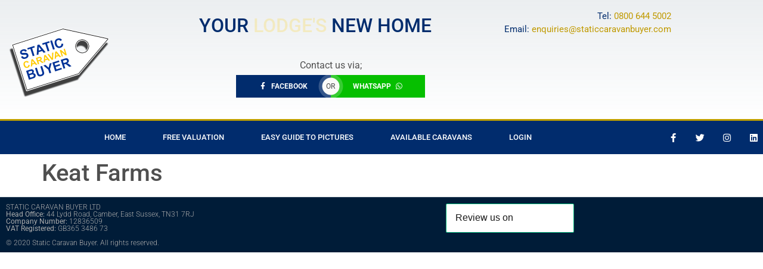

--- FILE ---
content_type: text/html; charset=UTF-8
request_url: https://staticcaravanbuyer.com/company/keat-farms/
body_size: 90840
content:
<!doctype html>
<html lang="en-US">
<head>
	<meta charset="UTF-8">
	<meta name="viewport" content="width=device-width, initial-scale=1">
	<link rel="profile" href="https://gmpg.org/xfn/11">
	<title>Keat Farms &#8211; Static Caravan Buyer</title>
<meta name='robots' content='max-image-preview:large' />
<link rel='dns-prefetch' href='//www.googletagmanager.com' />
<link rel='dns-prefetch' href='//stats.wp.com' />
<link rel="alternate" type="application/rss+xml" title="Static Caravan Buyer &raquo; Feed" href="https://staticcaravanbuyer.com/feed/" />
<link rel="alternate" type="application/rss+xml" title="Static Caravan Buyer &raquo; Comments Feed" href="https://staticcaravanbuyer.com/comments/feed/" />
<link rel="alternate" type="application/rss+xml" title="Static Caravan Buyer &raquo; Keat Farms Company Feed" href="https://staticcaravanbuyer.com/company/keat-farms/feed/" />
<script>
window._wpemojiSettings = {"baseUrl":"https:\/\/s.w.org\/images\/core\/emoji\/15.0.3\/72x72\/","ext":".png","svgUrl":"https:\/\/s.w.org\/images\/core\/emoji\/15.0.3\/svg\/","svgExt":".svg","source":{"concatemoji":"https:\/\/staticcaravanbuyer.com\/wp-includes\/js\/wp-emoji-release.min.js?ver=6.6.4"}};
/*! This file is auto-generated */
!function(i,n){var o,s,e;function c(e){try{var t={supportTests:e,timestamp:(new Date).valueOf()};sessionStorage.setItem(o,JSON.stringify(t))}catch(e){}}function p(e,t,n){e.clearRect(0,0,e.canvas.width,e.canvas.height),e.fillText(t,0,0);var t=new Uint32Array(e.getImageData(0,0,e.canvas.width,e.canvas.height).data),r=(e.clearRect(0,0,e.canvas.width,e.canvas.height),e.fillText(n,0,0),new Uint32Array(e.getImageData(0,0,e.canvas.width,e.canvas.height).data));return t.every(function(e,t){return e===r[t]})}function u(e,t,n){switch(t){case"flag":return n(e,"\ud83c\udff3\ufe0f\u200d\u26a7\ufe0f","\ud83c\udff3\ufe0f\u200b\u26a7\ufe0f")?!1:!n(e,"\ud83c\uddfa\ud83c\uddf3","\ud83c\uddfa\u200b\ud83c\uddf3")&&!n(e,"\ud83c\udff4\udb40\udc67\udb40\udc62\udb40\udc65\udb40\udc6e\udb40\udc67\udb40\udc7f","\ud83c\udff4\u200b\udb40\udc67\u200b\udb40\udc62\u200b\udb40\udc65\u200b\udb40\udc6e\u200b\udb40\udc67\u200b\udb40\udc7f");case"emoji":return!n(e,"\ud83d\udc26\u200d\u2b1b","\ud83d\udc26\u200b\u2b1b")}return!1}function f(e,t,n){var r="undefined"!=typeof WorkerGlobalScope&&self instanceof WorkerGlobalScope?new OffscreenCanvas(300,150):i.createElement("canvas"),a=r.getContext("2d",{willReadFrequently:!0}),o=(a.textBaseline="top",a.font="600 32px Arial",{});return e.forEach(function(e){o[e]=t(a,e,n)}),o}function t(e){var t=i.createElement("script");t.src=e,t.defer=!0,i.head.appendChild(t)}"undefined"!=typeof Promise&&(o="wpEmojiSettingsSupports",s=["flag","emoji"],n.supports={everything:!0,everythingExceptFlag:!0},e=new Promise(function(e){i.addEventListener("DOMContentLoaded",e,{once:!0})}),new Promise(function(t){var n=function(){try{var e=JSON.parse(sessionStorage.getItem(o));if("object"==typeof e&&"number"==typeof e.timestamp&&(new Date).valueOf()<e.timestamp+604800&&"object"==typeof e.supportTests)return e.supportTests}catch(e){}return null}();if(!n){if("undefined"!=typeof Worker&&"undefined"!=typeof OffscreenCanvas&&"undefined"!=typeof URL&&URL.createObjectURL&&"undefined"!=typeof Blob)try{var e="postMessage("+f.toString()+"("+[JSON.stringify(s),u.toString(),p.toString()].join(",")+"));",r=new Blob([e],{type:"text/javascript"}),a=new Worker(URL.createObjectURL(r),{name:"wpTestEmojiSupports"});return void(a.onmessage=function(e){c(n=e.data),a.terminate(),t(n)})}catch(e){}c(n=f(s,u,p))}t(n)}).then(function(e){for(var t in e)n.supports[t]=e[t],n.supports.everything=n.supports.everything&&n.supports[t],"flag"!==t&&(n.supports.everythingExceptFlag=n.supports.everythingExceptFlag&&n.supports[t]);n.supports.everythingExceptFlag=n.supports.everythingExceptFlag&&!n.supports.flag,n.DOMReady=!1,n.readyCallback=function(){n.DOMReady=!0}}).then(function(){return e}).then(function(){var e;n.supports.everything||(n.readyCallback(),(e=n.source||{}).concatemoji?t(e.concatemoji):e.wpemoji&&e.twemoji&&(t(e.twemoji),t(e.wpemoji)))}))}((window,document),window._wpemojiSettings);
</script>
<link rel='stylesheet' id='toolset_bootstrap_4-css' href='https://staticcaravanbuyer.com/wp-content/plugins/cred-frontend-editor/vendor/toolset/toolset-common/res/lib/bootstrap4/css/bootstrap.min.css?ver=4.5.3' media='screen' />
<link rel='stylesheet' id='toolset-maps-fixes-css' href='//staticcaravanbuyer.com/wp-content/plugins/toolset-maps/resources/css/toolset_maps_fixes.css?ver=2.1.3' media='all' />
<style id='wp-emoji-styles-inline-css'>

	img.wp-smiley, img.emoji {
		display: inline !important;
		border: none !important;
		box-shadow: none !important;
		height: 1em !important;
		width: 1em !important;
		margin: 0 0.07em !important;
		vertical-align: -0.1em !important;
		background: none !important;
		padding: 0 !important;
	}
</style>
<link rel='stylesheet' id='wp-block-library-css' href='https://staticcaravanbuyer.com/wp-includes/css/dist/block-library/style.min.css?ver=6.6.4' media='all' />
<link rel='stylesheet' id='mediaelement-css' href='https://staticcaravanbuyer.com/wp-includes/js/mediaelement/mediaelementplayer-legacy.min.css?ver=4.2.17' media='all' />
<link rel='stylesheet' id='wp-mediaelement-css' href='https://staticcaravanbuyer.com/wp-includes/js/mediaelement/wp-mediaelement.min.css?ver=6.6.4' media='all' />
<style id='jetpack-sharing-buttons-style-inline-css'>
.jetpack-sharing-buttons__services-list{display:flex;flex-direction:row;flex-wrap:wrap;gap:0;list-style-type:none;margin:5px;padding:0}.jetpack-sharing-buttons__services-list.has-small-icon-size{font-size:12px}.jetpack-sharing-buttons__services-list.has-normal-icon-size{font-size:16px}.jetpack-sharing-buttons__services-list.has-large-icon-size{font-size:24px}.jetpack-sharing-buttons__services-list.has-huge-icon-size{font-size:36px}@media print{.jetpack-sharing-buttons__services-list{display:none!important}}.editor-styles-wrapper .wp-block-jetpack-sharing-buttons{gap:0;padding-inline-start:0}ul.jetpack-sharing-buttons__services-list.has-background{padding:1.25em 2.375em}
</style>
<link rel='stylesheet' id='view_editor_gutenberg_frontend_assets-css' href='https://staticcaravanbuyer.com/wp-content/plugins/wp-views/public/css/views-frontend.css?ver=3.6.16' media='all' />
<style id='view_editor_gutenberg_frontend_assets-inline-css'>
.wpv-sort-list-dropdown.wpv-sort-list-dropdown-style-default > span.wpv-sort-list,.wpv-sort-list-dropdown.wpv-sort-list-dropdown-style-default .wpv-sort-list-item {border-color: #cdcdcd;}.wpv-sort-list-dropdown.wpv-sort-list-dropdown-style-default .wpv-sort-list-item a {color: #444;background-color: #fff;}.wpv-sort-list-dropdown.wpv-sort-list-dropdown-style-default a:hover,.wpv-sort-list-dropdown.wpv-sort-list-dropdown-style-default a:focus {color: #000;background-color: #eee;}.wpv-sort-list-dropdown.wpv-sort-list-dropdown-style-default .wpv-sort-list-item.wpv-sort-list-current a {color: #000;background-color: #eee;}
.wpv-sort-list-dropdown.wpv-sort-list-dropdown-style-default > span.wpv-sort-list,.wpv-sort-list-dropdown.wpv-sort-list-dropdown-style-default .wpv-sort-list-item {border-color: #cdcdcd;}.wpv-sort-list-dropdown.wpv-sort-list-dropdown-style-default .wpv-sort-list-item a {color: #444;background-color: #fff;}.wpv-sort-list-dropdown.wpv-sort-list-dropdown-style-default a:hover,.wpv-sort-list-dropdown.wpv-sort-list-dropdown-style-default a:focus {color: #000;background-color: #eee;}.wpv-sort-list-dropdown.wpv-sort-list-dropdown-style-default .wpv-sort-list-item.wpv-sort-list-current a {color: #000;background-color: #eee;}.wpv-sort-list-dropdown.wpv-sort-list-dropdown-style-grey > span.wpv-sort-list,.wpv-sort-list-dropdown.wpv-sort-list-dropdown-style-grey .wpv-sort-list-item {border-color: #cdcdcd;}.wpv-sort-list-dropdown.wpv-sort-list-dropdown-style-grey .wpv-sort-list-item a {color: #444;background-color: #eeeeee;}.wpv-sort-list-dropdown.wpv-sort-list-dropdown-style-grey a:hover,.wpv-sort-list-dropdown.wpv-sort-list-dropdown-style-grey a:focus {color: #000;background-color: #e5e5e5;}.wpv-sort-list-dropdown.wpv-sort-list-dropdown-style-grey .wpv-sort-list-item.wpv-sort-list-current a {color: #000;background-color: #e5e5e5;}
.wpv-sort-list-dropdown.wpv-sort-list-dropdown-style-default > span.wpv-sort-list,.wpv-sort-list-dropdown.wpv-sort-list-dropdown-style-default .wpv-sort-list-item {border-color: #cdcdcd;}.wpv-sort-list-dropdown.wpv-sort-list-dropdown-style-default .wpv-sort-list-item a {color: #444;background-color: #fff;}.wpv-sort-list-dropdown.wpv-sort-list-dropdown-style-default a:hover,.wpv-sort-list-dropdown.wpv-sort-list-dropdown-style-default a:focus {color: #000;background-color: #eee;}.wpv-sort-list-dropdown.wpv-sort-list-dropdown-style-default .wpv-sort-list-item.wpv-sort-list-current a {color: #000;background-color: #eee;}.wpv-sort-list-dropdown.wpv-sort-list-dropdown-style-grey > span.wpv-sort-list,.wpv-sort-list-dropdown.wpv-sort-list-dropdown-style-grey .wpv-sort-list-item {border-color: #cdcdcd;}.wpv-sort-list-dropdown.wpv-sort-list-dropdown-style-grey .wpv-sort-list-item a {color: #444;background-color: #eeeeee;}.wpv-sort-list-dropdown.wpv-sort-list-dropdown-style-grey a:hover,.wpv-sort-list-dropdown.wpv-sort-list-dropdown-style-grey a:focus {color: #000;background-color: #e5e5e5;}.wpv-sort-list-dropdown.wpv-sort-list-dropdown-style-grey .wpv-sort-list-item.wpv-sort-list-current a {color: #000;background-color: #e5e5e5;}.wpv-sort-list-dropdown.wpv-sort-list-dropdown-style-blue > span.wpv-sort-list,.wpv-sort-list-dropdown.wpv-sort-list-dropdown-style-blue .wpv-sort-list-item {border-color: #0099cc;}.wpv-sort-list-dropdown.wpv-sort-list-dropdown-style-blue .wpv-sort-list-item a {color: #444;background-color: #cbddeb;}.wpv-sort-list-dropdown.wpv-sort-list-dropdown-style-blue a:hover,.wpv-sort-list-dropdown.wpv-sort-list-dropdown-style-blue a:focus {color: #000;background-color: #95bedd;}.wpv-sort-list-dropdown.wpv-sort-list-dropdown-style-blue .wpv-sort-list-item.wpv-sort-list-current a {color: #000;background-color: #95bedd;}
</style>
<style id='classic-theme-styles-inline-css'>
/*! This file is auto-generated */
.wp-block-button__link{color:#fff;background-color:#32373c;border-radius:9999px;box-shadow:none;text-decoration:none;padding:calc(.667em + 2px) calc(1.333em + 2px);font-size:1.125em}.wp-block-file__button{background:#32373c;color:#fff;text-decoration:none}
</style>
<style id='global-styles-inline-css'>
:root{--wp--preset--aspect-ratio--square: 1;--wp--preset--aspect-ratio--4-3: 4/3;--wp--preset--aspect-ratio--3-4: 3/4;--wp--preset--aspect-ratio--3-2: 3/2;--wp--preset--aspect-ratio--2-3: 2/3;--wp--preset--aspect-ratio--16-9: 16/9;--wp--preset--aspect-ratio--9-16: 9/16;--wp--preset--color--black: #000000;--wp--preset--color--cyan-bluish-gray: #abb8c3;--wp--preset--color--white: #ffffff;--wp--preset--color--pale-pink: #f78da7;--wp--preset--color--vivid-red: #cf2e2e;--wp--preset--color--luminous-vivid-orange: #ff6900;--wp--preset--color--luminous-vivid-amber: #fcb900;--wp--preset--color--light-green-cyan: #7bdcb5;--wp--preset--color--vivid-green-cyan: #00d084;--wp--preset--color--pale-cyan-blue: #8ed1fc;--wp--preset--color--vivid-cyan-blue: #0693e3;--wp--preset--color--vivid-purple: #9b51e0;--wp--preset--gradient--vivid-cyan-blue-to-vivid-purple: linear-gradient(135deg,rgba(6,147,227,1) 0%,rgb(155,81,224) 100%);--wp--preset--gradient--light-green-cyan-to-vivid-green-cyan: linear-gradient(135deg,rgb(122,220,180) 0%,rgb(0,208,130) 100%);--wp--preset--gradient--luminous-vivid-amber-to-luminous-vivid-orange: linear-gradient(135deg,rgba(252,185,0,1) 0%,rgba(255,105,0,1) 100%);--wp--preset--gradient--luminous-vivid-orange-to-vivid-red: linear-gradient(135deg,rgba(255,105,0,1) 0%,rgb(207,46,46) 100%);--wp--preset--gradient--very-light-gray-to-cyan-bluish-gray: linear-gradient(135deg,rgb(238,238,238) 0%,rgb(169,184,195) 100%);--wp--preset--gradient--cool-to-warm-spectrum: linear-gradient(135deg,rgb(74,234,220) 0%,rgb(151,120,209) 20%,rgb(207,42,186) 40%,rgb(238,44,130) 60%,rgb(251,105,98) 80%,rgb(254,248,76) 100%);--wp--preset--gradient--blush-light-purple: linear-gradient(135deg,rgb(255,206,236) 0%,rgb(152,150,240) 100%);--wp--preset--gradient--blush-bordeaux: linear-gradient(135deg,rgb(254,205,165) 0%,rgb(254,45,45) 50%,rgb(107,0,62) 100%);--wp--preset--gradient--luminous-dusk: linear-gradient(135deg,rgb(255,203,112) 0%,rgb(199,81,192) 50%,rgb(65,88,208) 100%);--wp--preset--gradient--pale-ocean: linear-gradient(135deg,rgb(255,245,203) 0%,rgb(182,227,212) 50%,rgb(51,167,181) 100%);--wp--preset--gradient--electric-grass: linear-gradient(135deg,rgb(202,248,128) 0%,rgb(113,206,126) 100%);--wp--preset--gradient--midnight: linear-gradient(135deg,rgb(2,3,129) 0%,rgb(40,116,252) 100%);--wp--preset--font-size--small: 13px;--wp--preset--font-size--medium: 20px;--wp--preset--font-size--large: 36px;--wp--preset--font-size--x-large: 42px;--wp--preset--spacing--20: 0.44rem;--wp--preset--spacing--30: 0.67rem;--wp--preset--spacing--40: 1rem;--wp--preset--spacing--50: 1.5rem;--wp--preset--spacing--60: 2.25rem;--wp--preset--spacing--70: 3.38rem;--wp--preset--spacing--80: 5.06rem;--wp--preset--shadow--natural: 6px 6px 9px rgba(0, 0, 0, 0.2);--wp--preset--shadow--deep: 12px 12px 50px rgba(0, 0, 0, 0.4);--wp--preset--shadow--sharp: 6px 6px 0px rgba(0, 0, 0, 0.2);--wp--preset--shadow--outlined: 6px 6px 0px -3px rgba(255, 255, 255, 1), 6px 6px rgba(0, 0, 0, 1);--wp--preset--shadow--crisp: 6px 6px 0px rgba(0, 0, 0, 1);}:where(.is-layout-flex){gap: 0.5em;}:where(.is-layout-grid){gap: 0.5em;}body .is-layout-flex{display: flex;}.is-layout-flex{flex-wrap: wrap;align-items: center;}.is-layout-flex > :is(*, div){margin: 0;}body .is-layout-grid{display: grid;}.is-layout-grid > :is(*, div){margin: 0;}:where(.wp-block-columns.is-layout-flex){gap: 2em;}:where(.wp-block-columns.is-layout-grid){gap: 2em;}:where(.wp-block-post-template.is-layout-flex){gap: 1.25em;}:where(.wp-block-post-template.is-layout-grid){gap: 1.25em;}.has-black-color{color: var(--wp--preset--color--black) !important;}.has-cyan-bluish-gray-color{color: var(--wp--preset--color--cyan-bluish-gray) !important;}.has-white-color{color: var(--wp--preset--color--white) !important;}.has-pale-pink-color{color: var(--wp--preset--color--pale-pink) !important;}.has-vivid-red-color{color: var(--wp--preset--color--vivid-red) !important;}.has-luminous-vivid-orange-color{color: var(--wp--preset--color--luminous-vivid-orange) !important;}.has-luminous-vivid-amber-color{color: var(--wp--preset--color--luminous-vivid-amber) !important;}.has-light-green-cyan-color{color: var(--wp--preset--color--light-green-cyan) !important;}.has-vivid-green-cyan-color{color: var(--wp--preset--color--vivid-green-cyan) !important;}.has-pale-cyan-blue-color{color: var(--wp--preset--color--pale-cyan-blue) !important;}.has-vivid-cyan-blue-color{color: var(--wp--preset--color--vivid-cyan-blue) !important;}.has-vivid-purple-color{color: var(--wp--preset--color--vivid-purple) !important;}.has-black-background-color{background-color: var(--wp--preset--color--black) !important;}.has-cyan-bluish-gray-background-color{background-color: var(--wp--preset--color--cyan-bluish-gray) !important;}.has-white-background-color{background-color: var(--wp--preset--color--white) !important;}.has-pale-pink-background-color{background-color: var(--wp--preset--color--pale-pink) !important;}.has-vivid-red-background-color{background-color: var(--wp--preset--color--vivid-red) !important;}.has-luminous-vivid-orange-background-color{background-color: var(--wp--preset--color--luminous-vivid-orange) !important;}.has-luminous-vivid-amber-background-color{background-color: var(--wp--preset--color--luminous-vivid-amber) !important;}.has-light-green-cyan-background-color{background-color: var(--wp--preset--color--light-green-cyan) !important;}.has-vivid-green-cyan-background-color{background-color: var(--wp--preset--color--vivid-green-cyan) !important;}.has-pale-cyan-blue-background-color{background-color: var(--wp--preset--color--pale-cyan-blue) !important;}.has-vivid-cyan-blue-background-color{background-color: var(--wp--preset--color--vivid-cyan-blue) !important;}.has-vivid-purple-background-color{background-color: var(--wp--preset--color--vivid-purple) !important;}.has-black-border-color{border-color: var(--wp--preset--color--black) !important;}.has-cyan-bluish-gray-border-color{border-color: var(--wp--preset--color--cyan-bluish-gray) !important;}.has-white-border-color{border-color: var(--wp--preset--color--white) !important;}.has-pale-pink-border-color{border-color: var(--wp--preset--color--pale-pink) !important;}.has-vivid-red-border-color{border-color: var(--wp--preset--color--vivid-red) !important;}.has-luminous-vivid-orange-border-color{border-color: var(--wp--preset--color--luminous-vivid-orange) !important;}.has-luminous-vivid-amber-border-color{border-color: var(--wp--preset--color--luminous-vivid-amber) !important;}.has-light-green-cyan-border-color{border-color: var(--wp--preset--color--light-green-cyan) !important;}.has-vivid-green-cyan-border-color{border-color: var(--wp--preset--color--vivid-green-cyan) !important;}.has-pale-cyan-blue-border-color{border-color: var(--wp--preset--color--pale-cyan-blue) !important;}.has-vivid-cyan-blue-border-color{border-color: var(--wp--preset--color--vivid-cyan-blue) !important;}.has-vivid-purple-border-color{border-color: var(--wp--preset--color--vivid-purple) !important;}.has-vivid-cyan-blue-to-vivid-purple-gradient-background{background: var(--wp--preset--gradient--vivid-cyan-blue-to-vivid-purple) !important;}.has-light-green-cyan-to-vivid-green-cyan-gradient-background{background: var(--wp--preset--gradient--light-green-cyan-to-vivid-green-cyan) !important;}.has-luminous-vivid-amber-to-luminous-vivid-orange-gradient-background{background: var(--wp--preset--gradient--luminous-vivid-amber-to-luminous-vivid-orange) !important;}.has-luminous-vivid-orange-to-vivid-red-gradient-background{background: var(--wp--preset--gradient--luminous-vivid-orange-to-vivid-red) !important;}.has-very-light-gray-to-cyan-bluish-gray-gradient-background{background: var(--wp--preset--gradient--very-light-gray-to-cyan-bluish-gray) !important;}.has-cool-to-warm-spectrum-gradient-background{background: var(--wp--preset--gradient--cool-to-warm-spectrum) !important;}.has-blush-light-purple-gradient-background{background: var(--wp--preset--gradient--blush-light-purple) !important;}.has-blush-bordeaux-gradient-background{background: var(--wp--preset--gradient--blush-bordeaux) !important;}.has-luminous-dusk-gradient-background{background: var(--wp--preset--gradient--luminous-dusk) !important;}.has-pale-ocean-gradient-background{background: var(--wp--preset--gradient--pale-ocean) !important;}.has-electric-grass-gradient-background{background: var(--wp--preset--gradient--electric-grass) !important;}.has-midnight-gradient-background{background: var(--wp--preset--gradient--midnight) !important;}.has-small-font-size{font-size: var(--wp--preset--font-size--small) !important;}.has-medium-font-size{font-size: var(--wp--preset--font-size--medium) !important;}.has-large-font-size{font-size: var(--wp--preset--font-size--large) !important;}.has-x-large-font-size{font-size: var(--wp--preset--font-size--x-large) !important;}
:where(.wp-block-post-template.is-layout-flex){gap: 1.25em;}:where(.wp-block-post-template.is-layout-grid){gap: 1.25em;}
:where(.wp-block-columns.is-layout-flex){gap: 2em;}:where(.wp-block-columns.is-layout-grid){gap: 2em;}
:root :where(.wp-block-pullquote){font-size: 1.5em;line-height: 1.6;}
</style>
<link rel='stylesheet' id='ppress-frontend-css' href='https://staticcaravanbuyer.com/wp-content/plugins/wp-user-avatar/assets/css/frontend.min.css?ver=4.15.17' media='all' />
<link rel='stylesheet' id='ppress-flatpickr-css' href='https://staticcaravanbuyer.com/wp-content/plugins/wp-user-avatar/assets/flatpickr/flatpickr.min.css?ver=4.15.17' media='all' />
<link rel='stylesheet' id='ppress-select2-css' href='https://staticcaravanbuyer.com/wp-content/plugins/wp-user-avatar/assets/select2/select2.min.css?ver=6.6.4' media='all' />
<link rel='stylesheet' id='hello-elementor-css' href='https://staticcaravanbuyer.com/wp-content/themes/hello-elementor/style.min.css?ver=3.1.1' media='all' />
<link rel='stylesheet' id='hello-elementor-theme-style-css' href='https://staticcaravanbuyer.com/wp-content/themes/hello-elementor/theme.min.css?ver=3.1.1' media='all' />
<link rel='stylesheet' id='hello-elementor-header-footer-css' href='https://staticcaravanbuyer.com/wp-content/themes/hello-elementor/header-footer.min.css?ver=3.1.1' media='all' />
<link rel='stylesheet' id='toolset-common-css' href='https://staticcaravanbuyer.com/wp-content/plugins/cred-frontend-editor/vendor/toolset/toolset-common/res/css/toolset-common.css?ver=4.4.8' media='screen' />
<link rel='stylesheet' id='elementor-frontend-css' href='https://staticcaravanbuyer.com/wp-content/plugins/elementor/assets/css/frontend.min.css?ver=3.34.1' media='all' />
<link rel='stylesheet' id='widget-image-css' href='https://staticcaravanbuyer.com/wp-content/plugins/elementor/assets/css/widget-image.min.css?ver=3.34.1' media='all' />
<link rel='stylesheet' id='e-animation-fadeIn-css' href='https://staticcaravanbuyer.com/wp-content/plugins/elementor/assets/lib/animations/styles/fadeIn.min.css?ver=3.34.1' media='all' />
<link rel='stylesheet' id='bdt-uikit-css' href='https://staticcaravanbuyer.com/wp-content/plugins/bdthemes-element-pack/assets/css/bdt-uikit.css?ver=3.21.7' media='all' />
<link rel='stylesheet' id='ep-helper-css' href='https://staticcaravanbuyer.com/wp-content/plugins/bdthemes-element-pack/assets/css/ep-helper.css?ver=7.18.0' media='all' />
<link rel='stylesheet' id='ep-animated-heading-css' href='https://staticcaravanbuyer.com/wp-content/plugins/bdthemes-element-pack/assets/css/ep-animated-heading.css?ver=7.18.0' media='all' />
<link rel='stylesheet' id='ep-dual-button-css' href='https://staticcaravanbuyer.com/wp-content/plugins/bdthemes-element-pack/assets/css/ep-dual-button.css?ver=7.18.0' media='all' />
<link rel='stylesheet' id='widget-nav-menu-css' href='https://staticcaravanbuyer.com/wp-content/plugins/elementor-pro/assets/css/widget-nav-menu.min.css?ver=3.25.2' media='all' />
<link rel='stylesheet' id='widget-social-icons-css' href='https://staticcaravanbuyer.com/wp-content/plugins/elementor/assets/css/widget-social-icons.min.css?ver=3.34.1' media='all' />
<link rel='stylesheet' id='e-apple-webkit-css' href='https://staticcaravanbuyer.com/wp-content/plugins/elementor/assets/css/conditionals/apple-webkit.min.css?ver=3.34.1' media='all' />
<link rel='stylesheet' id='widget-heading-css' href='https://staticcaravanbuyer.com/wp-content/plugins/elementor/assets/css/widget-heading.min.css?ver=3.34.1' media='all' />
<link rel='stylesheet' id='elementor-icons-css' href='https://staticcaravanbuyer.com/wp-content/plugins/elementor/assets/lib/eicons/css/elementor-icons.min.css?ver=5.45.0' media='all' />
<link rel='stylesheet' id='elementor-post-8-css' href='https://staticcaravanbuyer.com/wp-content/uploads/elementor/css/post-8.css?ver=1767831071' media='all' />
<link rel='stylesheet' id='e-popup-style-css' href='https://staticcaravanbuyer.com/wp-content/plugins/elementor-pro/assets/css/conditionals/popup.min.css?ver=3.25.2' media='all' />
<link rel='stylesheet' id='font-awesome-5-all-css' href='https://staticcaravanbuyer.com/wp-content/plugins/elementor/assets/lib/font-awesome/css/all.min.css?ver=3.34.1' media='all' />
<link rel='stylesheet' id='font-awesome-4-shim-css' href='https://staticcaravanbuyer.com/wp-content/plugins/elementor/assets/lib/font-awesome/css/v4-shims.min.css?ver=3.34.1' media='all' />
<link rel='stylesheet' id='elementor-post-23-css' href='https://staticcaravanbuyer.com/wp-content/uploads/elementor/css/post-23.css?ver=1767831071' media='all' />
<link rel='stylesheet' id='elementor-post-26-css' href='https://staticcaravanbuyer.com/wp-content/uploads/elementor/css/post-26.css?ver=1767831072' media='all' />
<link rel='stylesheet' id='dashicons-css' href='https://staticcaravanbuyer.com/wp-includes/css/dashicons.min.css?ver=6.6.4' media='all' />
<link rel='stylesheet' id='toolset-select2-css-css' href='https://staticcaravanbuyer.com/wp-content/plugins/cred-frontend-editor/vendor/toolset/toolset-common/res/lib/select2/select2.css?ver=6.6.4' media='screen' />
<link rel='stylesheet' id='elementor-gf-local-roboto-css' href='https://staticcaravanbuyer.com/wp-content/uploads/elementor/google-fonts/css/roboto.css?ver=1742256756' media='all' />
<link rel='stylesheet' id='elementor-gf-local-robotoslab-css' href='https://staticcaravanbuyer.com/wp-content/uploads/elementor/google-fonts/css/robotoslab.css?ver=1742256784' media='all' />
<link rel='stylesheet' id='elementor-icons-shared-0-css' href='https://staticcaravanbuyer.com/wp-content/plugins/elementor/assets/lib/font-awesome/css/fontawesome.min.css?ver=5.15.3' media='all' />
<link rel='stylesheet' id='elementor-icons-fa-brands-css' href='https://staticcaravanbuyer.com/wp-content/plugins/elementor/assets/lib/font-awesome/css/brands.min.css?ver=5.15.3' media='all' />
<link rel='stylesheet' id='elementor-icons-fa-solid-css' href='https://staticcaravanbuyer.com/wp-content/plugins/elementor/assets/lib/font-awesome/css/solid.min.css?ver=5.15.3' media='all' />
<link rel='stylesheet' id='jquery.lightbox.min.css-css' href='https://staticcaravanbuyer.com/wp-content/plugins/wp-jquery-lightbox/lightboxes/wp-jquery-lightbox/styles/lightbox.min.css?ver=2.3.3' media='all' />
<link rel='stylesheet' id='jqlb-overrides-css' href='https://staticcaravanbuyer.com/wp-content/plugins/wp-jquery-lightbox/lightboxes/wp-jquery-lightbox/styles/overrides.css?ver=2.3.3' media='all' />
<style id='jqlb-overrides-inline-css'>

			#outerImageContainer {
				box-shadow: 0 0 4px 2px rgba(0,0,0,.2);
			}
			#imageContainer{
				padding: 6px;
			}
			#imageDataContainer {
				box-shadow: 0 -4px 0 0 #fff, 0 0 4px 2px rgba(0,0,0,.1);
				z-index: auto;
			}
			#prevArrow,
			#nextArrow{
				background-color: rgba(255,255,255,.7;
				color: #000000;
			}
</style>
<script src="https://staticcaravanbuyer.com/wp-content/plugins/cred-frontend-editor/vendor/toolset/common-es/public/toolset-common-es-frontend.js?ver=172000" id="toolset-common-es-frontend-js"></script>
<script src="https://staticcaravanbuyer.com/wp-includes/js/jquery/jquery.min.js?ver=3.7.1" id="jquery-core-js"></script>
<script src="https://staticcaravanbuyer.com/wp-includes/js/jquery/jquery-migrate.min.js?ver=3.4.1" id="jquery-migrate-js"></script>
<script src="https://staticcaravanbuyer.com/wp-content/plugins/wp-user-avatar/assets/flatpickr/flatpickr.min.js?ver=4.15.17" id="ppress-flatpickr-js"></script>
<script src="https://staticcaravanbuyer.com/wp-content/plugins/wp-user-avatar/assets/select2/select2.min.js?ver=4.15.17" id="ppress-select2-js"></script>
<script src="https://staticcaravanbuyer.com/wp-content/plugins/elementor/assets/lib/font-awesome/js/v4-shims.min.js?ver=3.34.1" id="font-awesome-4-shim-js"></script>

<!-- Google tag (gtag.js) snippet added by Site Kit -->

<!-- Google Analytics snippet added by Site Kit -->
<script src="https://www.googletagmanager.com/gtag/js?id=GT-KFGHTJ9" id="google_gtagjs-js" async></script>
<script id="google_gtagjs-js-after">
window.dataLayer = window.dataLayer || [];function gtag(){dataLayer.push(arguments);}
gtag("set","linker",{"domains":["staticcaravanbuyer.com"]});
gtag("js", new Date());
gtag("set", "developer_id.dZTNiMT", true);
gtag("config", "GT-KFGHTJ9");
</script>

<!-- End Google tag (gtag.js) snippet added by Site Kit -->
<link rel="https://api.w.org/" href="https://staticcaravanbuyer.com/wp-json/" /><link rel="alternate" title="JSON" type="application/json" href="https://staticcaravanbuyer.com/wp-json/wp/v2/company/258" /><link rel="EditURI" type="application/rsd+xml" title="RSD" href="https://staticcaravanbuyer.com/xmlrpc.php?rsd" />
<meta name="generator" content="WordPress 6.6.4" />
<meta name="generator" content="Site Kit by Google 1.138.0" />	<style>img#wpstats{display:none}</style>
		<!-- Google tag (gtag.js) -->
<script async src="https://www.googletagmanager.com/gtag/js?id=AW-346665233"></script>
<script>
  window.dataLayer = window.dataLayer || [];
  function gtag(){dataLayer.push(arguments);}
  gtag('js', new Date());

  gtag('config', 'AW-346665233');
</script>

<!-- TrustBox script -->
<script type="text/javascript" src="//widget.trustpilot.com/bootstrap/v5/tp.widget.bootstrap.min.js" async></script>
<!-- End TrustBox script -->

<!-- Global site tag (gtag.js) - Google Analytics -->
<script async src="https://www.googletagmanager.com/gtag/js?id=UA-201163915-1"></script>
<script>
  window.dataLayer = window.dataLayer || [];
  function gtag(){dataLayer.push(arguments);}
  gtag('js', new Date());

  gtag('config', 'UA-201163915-1');
</script>

<!-- Google Tag Manager -->
<script>(function(w,d,s,l,i){w[l]=w[l]||[];w[l].push({'gtm.start':
new Date().getTime(),event:'gtm.js'});var f=d.getElementsByTagName(s)[0],
j=d.createElement(s),dl=l!='dataLayer'?'&l='+l:'';j.async=true;j.src=
'https://www.googletagmanager.com/gtm.js?id='+i+dl;f.parentNode.insertBefore(j,f);
})(window,document,'script','dataLayer','GTM-P4FJRDX');</script>
<!-- End Google Tag Manager -->

<meta name="generator" content="Elementor 3.34.1; features: additional_custom_breakpoints; settings: css_print_method-external, google_font-enabled, font_display-auto">
 <script> window.addEventListener("load",function(){ var c={script:false,link:false}; function ls(s) { if(!['script','link'].includes(s)||c[s]){return;}c[s]=true; var d=document,f=d.getElementsByTagName(s)[0],j=d.createElement(s); if(s==='script'){j.async=true;j.src='https://staticcaravanbuyer.com/wp-content/plugins/wp-views/vendor/toolset/blocks/public/js/frontend.js?v=1.6.13';}else{ j.rel='stylesheet';j.href='https://staticcaravanbuyer.com/wp-content/plugins/wp-views/vendor/toolset/blocks/public/css/style.css?v=1.6.13';} f.parentNode.insertBefore(j, f); }; function ex(){ls('script');ls('link')} window.addEventListener("scroll", ex, {once: true}); if (('IntersectionObserver' in window) && ('IntersectionObserverEntry' in window) && ('intersectionRatio' in window.IntersectionObserverEntry.prototype)) { var i = 0, fb = document.querySelectorAll("[class^='tb-']"), o = new IntersectionObserver(es => { es.forEach(e => { o.unobserve(e.target); if (e.intersectionRatio > 0) { ex();o.disconnect();}else{ i++;if(fb.length>i){o.observe(fb[i])}} }) }); if (fb.length) { o.observe(fb[i]) } } }) </script>
	<noscript>
		<link rel="stylesheet" href="https://staticcaravanbuyer.com/wp-content/plugins/wp-views/vendor/toolset/blocks/public/css/style.css">
	</noscript><link rel="preconnect" href="//code.tidio.co">			<style>
				.e-con.e-parent:nth-of-type(n+4):not(.e-lazyloaded):not(.e-no-lazyload),
				.e-con.e-parent:nth-of-type(n+4):not(.e-lazyloaded):not(.e-no-lazyload) * {
					background-image: none !important;
				}
				@media screen and (max-height: 1024px) {
					.e-con.e-parent:nth-of-type(n+3):not(.e-lazyloaded):not(.e-no-lazyload),
					.e-con.e-parent:nth-of-type(n+3):not(.e-lazyloaded):not(.e-no-lazyload) * {
						background-image: none !important;
					}
				}
				@media screen and (max-height: 640px) {
					.e-con.e-parent:nth-of-type(n+2):not(.e-lazyloaded):not(.e-no-lazyload),
					.e-con.e-parent:nth-of-type(n+2):not(.e-lazyloaded):not(.e-no-lazyload) * {
						background-image: none !important;
					}
				}
			</style>
			<link rel="icon" href="https://staticcaravanbuyer.com/wp-content/uploads/2021/02/cropped-logo_new-32x32.png" sizes="32x32" />
<link rel="icon" href="https://staticcaravanbuyer.com/wp-content/uploads/2021/02/cropped-logo_new-192x192.png" sizes="192x192" />
<link rel="apple-touch-icon" href="https://staticcaravanbuyer.com/wp-content/uploads/2021/02/cropped-logo_new-180x180.png" />
<meta name="msapplication-TileImage" content="https://staticcaravanbuyer.com/wp-content/uploads/2021/02/cropped-logo_new-270x270.png" />
</head>
<body class="archive tax-company term-keat-farms term-258 elementor-default elementor-kit-8">

<!-- Google Tag Manager (noscript) -->
<noscript><iframe src="https://www.googletagmanager.com/ns.html?id=GTM-P4FJRDX"
height="0" width="0" style="display:none;visibility:hidden"></iframe></noscript>
<!-- End Google Tag Manager (noscript) -->
<a class="skip-link screen-reader-text" href="#content">Skip to content</a>

		<div data-elementor-type="header" data-elementor-id="23" class="elementor elementor-23 elementor-location-header" data-elementor-settings="{&quot;element_pack_global_tooltip_width&quot;:{&quot;unit&quot;:&quot;px&quot;,&quot;size&quot;:&quot;&quot;,&quot;sizes&quot;:[]},&quot;element_pack_global_tooltip_width_tablet&quot;:{&quot;unit&quot;:&quot;px&quot;,&quot;size&quot;:&quot;&quot;,&quot;sizes&quot;:[]},&quot;element_pack_global_tooltip_width_mobile&quot;:{&quot;unit&quot;:&quot;px&quot;,&quot;size&quot;:&quot;&quot;,&quot;sizes&quot;:[]},&quot;element_pack_global_tooltip_padding&quot;:{&quot;unit&quot;:&quot;px&quot;,&quot;top&quot;:&quot;&quot;,&quot;right&quot;:&quot;&quot;,&quot;bottom&quot;:&quot;&quot;,&quot;left&quot;:&quot;&quot;,&quot;isLinked&quot;:true},&quot;element_pack_global_tooltip_padding_tablet&quot;:{&quot;unit&quot;:&quot;px&quot;,&quot;top&quot;:&quot;&quot;,&quot;right&quot;:&quot;&quot;,&quot;bottom&quot;:&quot;&quot;,&quot;left&quot;:&quot;&quot;,&quot;isLinked&quot;:true},&quot;element_pack_global_tooltip_padding_mobile&quot;:{&quot;unit&quot;:&quot;px&quot;,&quot;top&quot;:&quot;&quot;,&quot;right&quot;:&quot;&quot;,&quot;bottom&quot;:&quot;&quot;,&quot;left&quot;:&quot;&quot;,&quot;isLinked&quot;:true},&quot;element_pack_global_tooltip_border_radius&quot;:{&quot;unit&quot;:&quot;px&quot;,&quot;top&quot;:&quot;&quot;,&quot;right&quot;:&quot;&quot;,&quot;bottom&quot;:&quot;&quot;,&quot;left&quot;:&quot;&quot;,&quot;isLinked&quot;:true},&quot;element_pack_global_tooltip_border_radius_tablet&quot;:{&quot;unit&quot;:&quot;px&quot;,&quot;top&quot;:&quot;&quot;,&quot;right&quot;:&quot;&quot;,&quot;bottom&quot;:&quot;&quot;,&quot;left&quot;:&quot;&quot;,&quot;isLinked&quot;:true},&quot;element_pack_global_tooltip_border_radius_mobile&quot;:{&quot;unit&quot;:&quot;px&quot;,&quot;top&quot;:&quot;&quot;,&quot;right&quot;:&quot;&quot;,&quot;bottom&quot;:&quot;&quot;,&quot;left&quot;:&quot;&quot;,&quot;isLinked&quot;:true}}" data-elementor-post-type="elementor_library">
					<section class="elementor-section elementor-top-section elementor-element elementor-element-a8b03cf elementor-section-height-min-height elementor-section-content-middle elementor-section-boxed elementor-section-height-default elementor-section-items-middle" data-id="a8b03cf" data-element_type="section" data-settings="{&quot;background_background&quot;:&quot;gradient&quot;}">
						<div class="elementor-container elementor-column-gap-no">
					<div class="elementor-column elementor-col-33 elementor-top-column elementor-element elementor-element-44158715" data-id="44158715" data-element_type="column">
			<div class="elementor-widget-wrap elementor-element-populated">
						<div class="elementor-element elementor-element-4b9f2e4d elementor-widget elementor-widget-image" data-id="4b9f2e4d" data-element_type="widget" data-widget_type="image.default">
				<div class="elementor-widget-container">
																<a href="/">
							<img src="https://staticcaravanbuyer.com/wp-content/uploads/elementor/thumbs/LOGO1-1-p34cddzjp5flox0cdfw9xof3hhfrs5ow8amczuk0k0.png" title="LOGO1" alt="LOGO1" loading="lazy" />								</a>
															</div>
				</div>
					</div>
		</div>
				<div class="elementor-column elementor-col-33 elementor-top-column elementor-element elementor-element-32d58e1" data-id="32d58e1" data-element_type="column">
			<div class="elementor-widget-wrap">
							</div>
		</div>
				<div class="elementor-column elementor-col-33 elementor-top-column elementor-element elementor-element-60ed4716" data-id="60ed4716" data-element_type="column">
			<div class="elementor-widget-wrap elementor-element-populated">
						<section class="elementor-section elementor-inner-section elementor-element elementor-element-04991c2 elementor-section-full_width elementor-section-height-default elementor-section-height-default" data-id="04991c2" data-element_type="section">
						<div class="elementor-container elementor-column-gap-default">
					<div class="elementor-column elementor-col-50 elementor-inner-column elementor-element elementor-element-f3efea9" data-id="f3efea9" data-element_type="column">
			<div class="elementor-widget-wrap elementor-element-populated">
						<div class="elementor-element elementor-element-eb0a972 elementor-widget elementor-widget-bdt-animated-heading" data-id="eb0a972" data-element_type="widget" data-widget_type="bdt-animated-heading.default">
				<div class="elementor-widget-container">
					<div id="bdtah-eb0a972" class="bdt-heading bdt-heading-layout-animated"><h2 class="bdt-heading-tag"><span class="bdt-pre-heading">YOUR</span> <span id="bdt-ah-eb0a972" class="bdt-animated-heading" data-settings="{&quot;layout&quot;:&quot;animated&quot;,&quot;animation&quot;:&quot;fadeIn&quot;,&quot;speed&quot;:2500}">CARAVAN&#039;S, LODGE&#039;S</span> <span class="bdt-post-heading">NEW HOME</span></h2></div>				</div>
				</div>
					</div>
		</div>
				<div class="elementor-column elementor-col-50 elementor-inner-column elementor-element elementor-element-ba66e09" data-id="ba66e09" data-element_type="column">
			<div class="elementor-widget-wrap elementor-element-populated">
						<div class="elementor-element elementor-element-6c0d664 elementor-widget elementor-widget-text-editor" data-id="6c0d664" data-element_type="widget" data-widget_type="text-editor.default">
				<div class="elementor-widget-container">
									<p>Tel: <a href="tel:08006445002">0800 644 5002</a><br />Email: <a href="mailto:enquiries@staticcaravanbuyer.com">enquiries@staticcaravanbuyer.com</a></p>								</div>
				</div>
					</div>
		</div>
					</div>
		</section>
				<section class="elementor-section elementor-inner-section elementor-element elementor-element-ce95016 elementor-section-boxed elementor-section-height-default elementor-section-height-default" data-id="ce95016" data-element_type="section">
						<div class="elementor-container elementor-column-gap-default">
					<div class="elementor-column elementor-col-50 elementor-inner-column elementor-element elementor-element-69cb635" data-id="69cb635" data-element_type="column">
			<div class="elementor-widget-wrap elementor-element-populated">
						<div class="elementor-element elementor-element-a4b64dd elementor-widget elementor-widget-text-editor" data-id="a4b64dd" data-element_type="widget" data-widget_type="text-editor.default">
				<div class="elementor-widget-container">
									<p>Contact us via;</p>								</div>
				</div>
				<div class="elementor-element elementor-element-3fe5e92 elementor-hidden-tablet elementor-hidden-mobile elementor-widget elementor-widget-bdt-dual-button" data-id="3fe5e92" data-element_type="widget" data-widget_type="bdt-dual-button.default">
				<div class="elementor-widget-container">
							<div class="bdt-element-align-wrapper bdt-flex">
			<div class="bdt-dual-button bdt-ep-button-wrapper bdt-element">
				<a href="https://messenger.staticcaravanbuyer.com" target="_blank" class="bdt-btn-a bdt-ep-button bdt-effect-a bdt-ep-button-size-sm">
							<div class="bdt-btn-content-wrap bdt-flex bdt-flex-middle bdt-flex-center  " data-text="Facebook">
							<div class="bdt-btn-icon bdt-a-icon bdt-flex-align-left">
					<div class="bdt-ep-button-a-icon-inner">
					
					<i aria-hidden="true" class="fa-fw fab fa-facebook-f"></i>
					</div>
				</div>
						<div class="bdt-btn-text">Facebook</div>
		</div>
						</a>

									<span>or</span>
				
				<a href="https://whatsapp.staticcaravanbuyer.com" target="_blank" class="bdt-btn-b bdt-ep-button bdt-effect-a bdt-ep-button-size-sm">
							<div class="bdt-btn-content-wrap bdt-flex bdt-flex-middle bdt-flex-center  " data-text="Whatsapp">
							<div class="bdt-btn-icon bdt-btn-b-icon bdt-flex-align-right">
					<div class="bdt-b-icon-inner">
					
					<i aria-hidden="true" class="fa-fw fab fa-whatsapp"></i>
					</div>
				</div>
						<div class="bdt-btn-text">Whatsapp</div>
		</div>
						</a>
			</div>
		</div>
						</div>
				</div>
				<div class="elementor-element elementor-element-18e1cc5 elementor-hidden-mobile elementor-hidden-desktop elementor-widget elementor-widget-bdt-dual-button" data-id="18e1cc5" data-element_type="widget" data-widget_type="bdt-dual-button.default">
				<div class="elementor-widget-container">
							<div class="bdt-element-align-wrapper bdt-flex">
			<div class="bdt-dual-button bdt-ep-button-wrapper bdt-element">
				<a href="https://messenger.staticcaravanbuyer.com" target="_blank" class="bdt-btn-a bdt-ep-button bdt-effect-a bdt-ep-button-size-sm">
							<div class="bdt-btn-content-wrap bdt-flex bdt-flex-middle bdt-flex-center  " data-text="Facebook">
							<div class="bdt-btn-icon bdt-a-icon bdt-flex-align-left">
					<div class="bdt-ep-button-a-icon-inner">
					
					<i aria-hidden="true" class="fa-fw fab fa-facebook-f"></i>
					</div>
				</div>
						<div class="bdt-btn-text">Facebook</div>
		</div>
						</a>

									<span>or</span>
				
				<a href="https://whatsapp.staticcaravanbuyer.com" target="_blank" class="bdt-btn-b bdt-ep-button bdt-effect-a bdt-ep-button-size-sm">
							<div class="bdt-btn-content-wrap bdt-flex bdt-flex-middle bdt-flex-center  " data-text="Whatsapp">
							<div class="bdt-btn-icon bdt-btn-b-icon bdt-flex-align-right">
					<div class="bdt-b-icon-inner">
					
					<i aria-hidden="true" class="fa-fw fab fa-whatsapp"></i>
					</div>
				</div>
						<div class="bdt-btn-text">Whatsapp</div>
		</div>
						</a>
			</div>
		</div>
						</div>
				</div>
				<div class="elementor-element elementor-element-81ece5d elementor-hidden-tablet elementor-hidden-desktop elementor-widget elementor-widget-bdt-dual-button" data-id="81ece5d" data-element_type="widget" data-widget_type="bdt-dual-button.default">
				<div class="elementor-widget-container">
							<div class="bdt-element-align-wrapper bdt-flex">
			<div class="bdt-dual-button bdt-ep-button-wrapper bdt-element">
				<a href="https://messenger.staticcaravanbuyer.com" target="_blank" class="bdt-btn-a bdt-ep-button bdt-effect-a bdt-ep-button-size-xs">
							<div class="bdt-btn-content-wrap bdt-flex bdt-flex-middle bdt-flex-center  " data-text="Facebook">
							<div class="bdt-btn-icon bdt-a-icon bdt-flex-align-left">
					<div class="bdt-ep-button-a-icon-inner">
					
					<i aria-hidden="true" class="fa-fw fab fa-facebook-f"></i>
					</div>
				</div>
						<div class="bdt-btn-text">Facebook</div>
		</div>
						</a>

									<span>or</span>
				
				<a href="https://whatsapp.staticcaravanbuyer.com" target="_blank" class="bdt-btn-b bdt-ep-button bdt-effect-a bdt-ep-button-size-xs">
							<div class="bdt-btn-content-wrap bdt-flex bdt-flex-middle bdt-flex-center  " data-text="Whatsapp">
							<div class="bdt-btn-icon bdt-btn-b-icon bdt-flex-align-right">
					<div class="bdt-b-icon-inner">
					
					<i aria-hidden="true" class="fa-fw fab fa-whatsapp"></i>
					</div>
				</div>
						<div class="bdt-btn-text">Whatsapp</div>
		</div>
						</a>
			</div>
		</div>
						</div>
				</div>
					</div>
		</div>
				<div class="elementor-column elementor-col-50 elementor-inner-column elementor-element elementor-element-58c7e5f elementor-hidden-desktop elementor-hidden-tablet elementor-hidden-mobile" data-id="58c7e5f" data-element_type="column">
			<div class="elementor-widget-wrap elementor-element-populated">
						<div class="elementor-element elementor-element-7e4e67c elementor-widget elementor-widget-text-editor" data-id="7e4e67c" data-element_type="widget" data-widget_type="text-editor.default">
				<div class="elementor-widget-container">
									<p>Win 2022 site fees</p>								</div>
				</div>
				<div class="elementor-element elementor-element-3eae03f elementor-button-danger elementor-align-center elementor-widget elementor-widget-button" data-id="3eae03f" data-element_type="widget" data-widget_type="button.default">
				<div class="elementor-widget-container">
									<div class="elementor-button-wrapper">
					<a class="elementor-button elementor-button-link elementor-size-sm" href="#elementor-action%3Aaction%3Dpopup%3Aopen%26settings%3DeyJpZCI6IjgxMDgiLCJ0b2dnbGUiOmZhbHNlfQ%3D%3D">
						<span class="elementor-button-content-wrapper">
									<span class="elementor-button-text">ENTER NOW</span>
					</span>
					</a>
				</div>
								</div>
				</div>
				<div class="elementor-element elementor-element-c809511 elementor-widget elementor-widget-text-editor" data-id="c809511" data-element_type="widget" data-widget_type="text-editor.default">
				<div class="elementor-widget-container">
									<p><a href="/site-fees-tcs/">T&amp;Cs Apply</a></p>								</div>
				</div>
					</div>
		</div>
					</div>
		</section>
					</div>
		</div>
					</div>
		</section>
				<nav class="elementor-section elementor-top-section elementor-element elementor-element-684c1b15 elementor-section-content-middle elementor-section-boxed elementor-section-height-default elementor-section-height-default" data-id="684c1b15" data-element_type="section" data-settings="{&quot;background_background&quot;:&quot;classic&quot;}">
						<div class="elementor-container elementor-column-gap-no">
					<div class="elementor-column elementor-col-50 elementor-top-column elementor-element elementor-element-4c1fa507" data-id="4c1fa507" data-element_type="column">
			<div class="elementor-widget-wrap elementor-element-populated">
						<div class="elementor-element elementor-element-48b5b687 elementor-nav-menu--stretch elementor-nav-menu__align-center elementor-nav-menu--dropdown-tablet elementor-nav-menu__text-align-aside elementor-nav-menu--toggle elementor-nav-menu--burger elementor-widget elementor-widget-nav-menu" data-id="48b5b687" data-element_type="widget" data-settings="{&quot;full_width&quot;:&quot;stretch&quot;,&quot;submenu_icon&quot;:{&quot;value&quot;:&quot;&lt;i class=\&quot;fas fa-angle-down\&quot;&gt;&lt;\/i&gt;&quot;,&quot;library&quot;:&quot;fa-solid&quot;},&quot;layout&quot;:&quot;horizontal&quot;,&quot;toggle&quot;:&quot;burger&quot;}" data-widget_type="nav-menu.default">
				<div class="elementor-widget-container">
								<nav aria-label="Menu" class="elementor-nav-menu--main elementor-nav-menu__container elementor-nav-menu--layout-horizontal e--pointer-background e--animation-fade">
				<ul id="menu-1-48b5b687" class="elementor-nav-menu"><li class="menu-item menu-item-type-custom menu-item-object-custom menu-item-502"><a href="/" class="elementor-item">Home</a></li>
<li class="menu-item menu-item-type-post_type menu-item-object-page menu-item-500"><a href="https://staticcaravanbuyer.com/sell-your-caravan-caravan-quote/" class="elementor-item">Free Valuation</a></li>
<li class="menu-item menu-item-type-post_type menu-item-object-page menu-item-501"><a href="https://staticcaravanbuyer.com/how-to-take-pictures/" class="elementor-item">Easy Guide to Pictures</a></li>
<li class="menu-item menu-item-type-custom menu-item-object-custom menu-item-218607"><a href="https://lunastatics.com/products/" class="elementor-item">Available Caravans</a></li>
<li class="menu-item menu-item-type-post_type menu-item-object-page menu-item-2877"><a href="https://staticcaravanbuyer.com/login/" class="elementor-item">Login</a></li>
</ul>			</nav>
					<div class="elementor-menu-toggle" role="button" tabindex="0" aria-label="Menu Toggle" aria-expanded="false">
			<i aria-hidden="true" role="presentation" class="elementor-menu-toggle__icon--open eicon-menu-bar"></i><i aria-hidden="true" role="presentation" class="elementor-menu-toggle__icon--close eicon-close"></i>			<span class="elementor-screen-only">Menu</span>
		</div>
					<nav class="elementor-nav-menu--dropdown elementor-nav-menu__container" aria-hidden="true">
				<ul id="menu-2-48b5b687" class="elementor-nav-menu"><li class="menu-item menu-item-type-custom menu-item-object-custom menu-item-502"><a href="/" class="elementor-item" tabindex="-1">Home</a></li>
<li class="menu-item menu-item-type-post_type menu-item-object-page menu-item-500"><a href="https://staticcaravanbuyer.com/sell-your-caravan-caravan-quote/" class="elementor-item" tabindex="-1">Free Valuation</a></li>
<li class="menu-item menu-item-type-post_type menu-item-object-page menu-item-501"><a href="https://staticcaravanbuyer.com/how-to-take-pictures/" class="elementor-item" tabindex="-1">Easy Guide to Pictures</a></li>
<li class="menu-item menu-item-type-custom menu-item-object-custom menu-item-218607"><a href="https://lunastatics.com/products/" class="elementor-item" tabindex="-1">Available Caravans</a></li>
<li class="menu-item menu-item-type-post_type menu-item-object-page menu-item-2877"><a href="https://staticcaravanbuyer.com/login/" class="elementor-item" tabindex="-1">Login</a></li>
</ul>			</nav>
						</div>
				</div>
					</div>
		</div>
				<div class="elementor-column elementor-col-50 elementor-top-column elementor-element elementor-element-184bcd4c" data-id="184bcd4c" data-element_type="column">
			<div class="elementor-widget-wrap elementor-element-populated">
						<div class="elementor-element elementor-element-6ead052 e-grid-align-right elementor-shape-rounded elementor-grid-0 elementor-widget elementor-widget-social-icons" data-id="6ead052" data-element_type="widget" data-widget_type="social-icons.default">
				<div class="elementor-widget-container">
							<div class="elementor-social-icons-wrapper elementor-grid" role="list">
							<span class="elementor-grid-item" role="listitem">
					<a class="elementor-icon elementor-social-icon elementor-social-icon-facebook-f elementor-repeater-item-320e991" href="https://facebook.staticcaravanbuyer.com/" target="_blank">
						<span class="elementor-screen-only">Facebook-f</span>
						<i aria-hidden="true" class="fab fa-facebook-f"></i>					</a>
				</span>
							<span class="elementor-grid-item" role="listitem">
					<a class="elementor-icon elementor-social-icon elementor-social-icon-twitter elementor-repeater-item-d98ffa4" href="https://twitter.staticcaravanbuyer.com/" target="_blank">
						<span class="elementor-screen-only">Twitter</span>
						<i aria-hidden="true" class="fab fa-twitter"></i>					</a>
				</span>
							<span class="elementor-grid-item" role="listitem">
					<a class="elementor-icon elementor-social-icon elementor-social-icon-instagram elementor-repeater-item-dccfaf9" href="https://instagram.staticcaravanbuyer.com/" target="_blank">
						<span class="elementor-screen-only">Instagram</span>
						<i aria-hidden="true" class="fab fa-instagram"></i>					</a>
				</span>
							<span class="elementor-grid-item" role="listitem">
					<a class="elementor-icon elementor-social-icon elementor-social-icon-linkedin elementor-repeater-item-52a9a95" href="https://linkedin.staticcaravanbuyer.com/" target="_blank">
						<span class="elementor-screen-only">Linkedin</span>
						<i aria-hidden="true" class="fab fa-linkedin"></i>					</a>
				</span>
					</div>
						</div>
				</div>
					</div>
		</div>
					</div>
		</nav>
				</div>
		<main id="content" class="site-main">

			<div class="page-header">
			<h1 class="entry-title"><span>Keat Farms</span></h1>		</div>
	
	<div class="page-content">
			</div>

	
</main>
		<div data-elementor-type="footer" data-elementor-id="26" class="elementor elementor-26 elementor-location-footer" data-elementor-settings="{&quot;element_pack_global_tooltip_width&quot;:{&quot;unit&quot;:&quot;px&quot;,&quot;size&quot;:&quot;&quot;,&quot;sizes&quot;:[]},&quot;element_pack_global_tooltip_width_tablet&quot;:{&quot;unit&quot;:&quot;px&quot;,&quot;size&quot;:&quot;&quot;,&quot;sizes&quot;:[]},&quot;element_pack_global_tooltip_width_mobile&quot;:{&quot;unit&quot;:&quot;px&quot;,&quot;size&quot;:&quot;&quot;,&quot;sizes&quot;:[]},&quot;element_pack_global_tooltip_padding&quot;:{&quot;unit&quot;:&quot;px&quot;,&quot;top&quot;:&quot;&quot;,&quot;right&quot;:&quot;&quot;,&quot;bottom&quot;:&quot;&quot;,&quot;left&quot;:&quot;&quot;,&quot;isLinked&quot;:true},&quot;element_pack_global_tooltip_padding_tablet&quot;:{&quot;unit&quot;:&quot;px&quot;,&quot;top&quot;:&quot;&quot;,&quot;right&quot;:&quot;&quot;,&quot;bottom&quot;:&quot;&quot;,&quot;left&quot;:&quot;&quot;,&quot;isLinked&quot;:true},&quot;element_pack_global_tooltip_padding_mobile&quot;:{&quot;unit&quot;:&quot;px&quot;,&quot;top&quot;:&quot;&quot;,&quot;right&quot;:&quot;&quot;,&quot;bottom&quot;:&quot;&quot;,&quot;left&quot;:&quot;&quot;,&quot;isLinked&quot;:true},&quot;element_pack_global_tooltip_border_radius&quot;:{&quot;unit&quot;:&quot;px&quot;,&quot;top&quot;:&quot;&quot;,&quot;right&quot;:&quot;&quot;,&quot;bottom&quot;:&quot;&quot;,&quot;left&quot;:&quot;&quot;,&quot;isLinked&quot;:true},&quot;element_pack_global_tooltip_border_radius_tablet&quot;:{&quot;unit&quot;:&quot;px&quot;,&quot;top&quot;:&quot;&quot;,&quot;right&quot;:&quot;&quot;,&quot;bottom&quot;:&quot;&quot;,&quot;left&quot;:&quot;&quot;,&quot;isLinked&quot;:true},&quot;element_pack_global_tooltip_border_radius_mobile&quot;:{&quot;unit&quot;:&quot;px&quot;,&quot;top&quot;:&quot;&quot;,&quot;right&quot;:&quot;&quot;,&quot;bottom&quot;:&quot;&quot;,&quot;left&quot;:&quot;&quot;,&quot;isLinked&quot;:true}}" data-elementor-post-type="elementor_library">
					<footer class="elementor-section elementor-top-section elementor-element elementor-element-33b24eb5 elementor-section-height-min-height elementor-section-content-middle elementor-section-boxed elementor-section-height-default elementor-section-items-middle" data-id="33b24eb5" data-element_type="section" data-settings="{&quot;background_background&quot;:&quot;classic&quot;}">
						<div class="elementor-container elementor-column-gap-default">
					<div class="elementor-column elementor-col-50 elementor-top-column elementor-element elementor-element-14130b28" data-id="14130b28" data-element_type="column">
			<div class="elementor-widget-wrap elementor-element-populated">
						<div class="elementor-element elementor-element-623a5c00 elementor-widget elementor-widget-heading" data-id="623a5c00" data-element_type="widget" data-widget_type="heading.default">
				<div class="elementor-widget-container">
					<h3 class="elementor-heading-title elementor-size-default">STATIC CARAVAN BUYER LTD<br><b>Head Office:</b> 44 Lydd Road, Camber, East Sussex, TN31 7RJ<br><b>Company Number:</b> 12836509<br><b>VAT Registered:</b> GB365 3486 73<br><br>© 2020 Static Caravan Buyer. All rights reserved. </h3>				</div>
				</div>
					</div>
		</div>
				<div class="elementor-column elementor-col-50 elementor-top-column elementor-element elementor-element-7bf94dc6" data-id="7bf94dc6" data-element_type="column">
			<div class="elementor-widget-wrap elementor-element-populated">
						<div class="elementor-element elementor-element-4e753ef elementor-widget elementor-widget-text-editor" data-id="4e753ef" data-element_type="widget" data-widget_type="text-editor.default">
				<div class="elementor-widget-container">
									<!-- TrustBox widget - Review Collector -->
<div class="trustpilot-widget" data-locale="en-GB" data-template-id="56278e9abfbbba0bdcd568bc" data-businessunit-id="5f1696677c90b50001c8e32b" data-style-height="52px" data-style-width="100%">
  <a href="https://uk.trustpilot.com/review/staticcaravanbuyer.com" target="_blank" rel="noopener">Trustpilot</a>
</div>
<!-- End TrustBox widget -->								</div>
				</div>
				<div class="elementor-element elementor-element-3b94f2a elementor-widget elementor-widget-html" data-id="3b94f2a" data-element_type="widget" data-widget_type="html.default">
				<div class="elementor-widget-container">
					<script src="//code.tidio.co/ydsfyl5kns0arcezhhlf0rlcadnvkxpl.js" async></script>				</div>
				</div>
					</div>
		</div>
					</div>
		</footer>
				</div>
		
		<div data-elementor-type="popup" data-elementor-id="8108" class="elementor elementor-8108 elementor-location-popup" data-elementor-settings="{&quot;element_pack_global_tooltip_width&quot;:{&quot;unit&quot;:&quot;px&quot;,&quot;size&quot;:&quot;&quot;,&quot;sizes&quot;:[]},&quot;element_pack_global_tooltip_width_tablet&quot;:{&quot;unit&quot;:&quot;px&quot;,&quot;size&quot;:&quot;&quot;,&quot;sizes&quot;:[]},&quot;element_pack_global_tooltip_width_mobile&quot;:{&quot;unit&quot;:&quot;px&quot;,&quot;size&quot;:&quot;&quot;,&quot;sizes&quot;:[]},&quot;element_pack_global_tooltip_padding&quot;:{&quot;unit&quot;:&quot;px&quot;,&quot;top&quot;:&quot;&quot;,&quot;right&quot;:&quot;&quot;,&quot;bottom&quot;:&quot;&quot;,&quot;left&quot;:&quot;&quot;,&quot;isLinked&quot;:true},&quot;element_pack_global_tooltip_padding_tablet&quot;:{&quot;unit&quot;:&quot;px&quot;,&quot;top&quot;:&quot;&quot;,&quot;right&quot;:&quot;&quot;,&quot;bottom&quot;:&quot;&quot;,&quot;left&quot;:&quot;&quot;,&quot;isLinked&quot;:true},&quot;element_pack_global_tooltip_padding_mobile&quot;:{&quot;unit&quot;:&quot;px&quot;,&quot;top&quot;:&quot;&quot;,&quot;right&quot;:&quot;&quot;,&quot;bottom&quot;:&quot;&quot;,&quot;left&quot;:&quot;&quot;,&quot;isLinked&quot;:true},&quot;element_pack_global_tooltip_border_radius&quot;:{&quot;unit&quot;:&quot;px&quot;,&quot;top&quot;:&quot;&quot;,&quot;right&quot;:&quot;&quot;,&quot;bottom&quot;:&quot;&quot;,&quot;left&quot;:&quot;&quot;,&quot;isLinked&quot;:true},&quot;element_pack_global_tooltip_border_radius_tablet&quot;:{&quot;unit&quot;:&quot;px&quot;,&quot;top&quot;:&quot;&quot;,&quot;right&quot;:&quot;&quot;,&quot;bottom&quot;:&quot;&quot;,&quot;left&quot;:&quot;&quot;,&quot;isLinked&quot;:true},&quot;element_pack_global_tooltip_border_radius_mobile&quot;:{&quot;unit&quot;:&quot;px&quot;,&quot;top&quot;:&quot;&quot;,&quot;right&quot;:&quot;&quot;,&quot;bottom&quot;:&quot;&quot;,&quot;left&quot;:&quot;&quot;,&quot;isLinked&quot;:true},&quot;a11y_navigation&quot;:&quot;yes&quot;,&quot;timing&quot;:{&quot;times&quot;:&quot;yes&quot;,&quot;times_times&quot;:1}}" data-elementor-post-type="elementor_library">
					<section class="elementor-section elementor-top-section elementor-element elementor-element-42488051 elementor-section-height-min-height elementor-section-boxed elementor-section-height-default elementor-section-items-middle" data-id="42488051" data-element_type="section" data-settings="{&quot;background_background&quot;:&quot;classic&quot;}">
						<div class="elementor-container elementor-column-gap-default">
					<div class="elementor-column elementor-col-100 elementor-top-column elementor-element elementor-element-7458a756" data-id="7458a756" data-element_type="column" data-settings="{&quot;background_background&quot;:&quot;classic&quot;}">
			<div class="elementor-widget-wrap elementor-element-populated">
						<section class="elementor-section elementor-inner-section elementor-element elementor-element-3205e121 elementor-section-height-min-height elementor-section-boxed elementor-section-height-default" data-id="3205e121" data-element_type="section" data-settings="{&quot;background_background&quot;:&quot;classic&quot;}">
						<div class="elementor-container elementor-column-gap-default">
					<div class="elementor-column elementor-col-100 elementor-inner-column elementor-element elementor-element-45b9722d" data-id="45b9722d" data-element_type="column">
			<div class="elementor-widget-wrap">
							</div>
		</div>
					</div>
		</section>
				<section class="elementor-section elementor-inner-section elementor-element elementor-element-4c831330 elementor-section-height-min-height elementor-section-boxed elementor-section-height-default" data-id="4c831330" data-element_type="section">
						<div class="elementor-container elementor-column-gap-default">
					<div class="elementor-column elementor-col-50 elementor-inner-column elementor-element elementor-element-d7a0cf5 animated-slow elementor-invisible" data-id="d7a0cf5" data-element_type="column" data-settings="{&quot;background_background&quot;:&quot;classic&quot;,&quot;animation&quot;:&quot;slideInDown&quot;}">
			<div class="elementor-widget-wrap elementor-element-populated">
						<div class="elementor-element elementor-element-3234c2b9 elementor-widget elementor-widget-heading" data-id="3234c2b9" data-element_type="widget" data-widget_type="heading.default">
				<div class="elementor-widget-container">
					<h2 class="elementor-heading-title elementor-size-default">Win your site fees for 2022</h2>				</div>
				</div>
				<div class="elementor-element elementor-element-1b8381b elementor-widget elementor-widget-heading" data-id="1b8381b" data-element_type="widget" data-widget_type="heading.default">
				<div class="elementor-widget-container">
					<p class="elementor-heading-title elementor-size-default">To enter fill in the form below </p>				</div>
				</div>
				<div class="elementor-element elementor-element-6077c42 elementor-widget elementor-widget-toolset-form" data-id="6077c42" data-element_type="widget" data-widget_type="toolset-form.default">
				<div class="elementor-widget-container">
					<form  id="cred_form_8116_1_1" class="cred-form cred-keep-original" action="/company/keat-farms/?_tt=1768840652" data-form="{&quot;form_id&quot;:&quot;cred_form_8116_1_1&quot;,&quot;use_ajax&quot;:&quot;1&quot;,&quot;wpv_page&quot;:1}" data-conditionals="[]" method="post">
<div class="container-fluid">
	<div class="row">
		<div class="form-group col-md-12">
			<div class="js-wpt-field-items js-wpt-repetitive wpt-repetitive" data-initial-conditional="" data-item_name="textfield-post_title">
<input type="text" id="cred_form_8116_1_1_post_title" name="post_title" value="" class="form-control wpt-form-textfield form-textfield textfield" output="bootstrap" preset_value="" urlparam="" value_escape="" make_readonly="" placeholder="Full Name" select_text="" data-wpt-validate="{&quot;required&quot;:{&quot;args&quot;:{&quot;1&quot;:true},&quot;message&quot;:&quot;This field is required&quot;}}" data-wpt-field-title="Win site fee Title" data-parsley-required="true" data-parsley-required-message="This field is required" data-parsley-credfilesize="10485760000" data-wpt-type="textfield" data-wpt-id="cred_form_8116_1_1_cred_form_8116_1_1_post_title" data-wpt-name="post_title" />
</div>
		</div>
	</div>
	<div class="row">
		<div class="form-group col-md-12">
			<div class="js-wpt-field-items js-wpt-repetitive wpt-repetitive" data-initial-conditional="" data-item_name="phone-wpcf-number">
<input type="text" id="cred_form_8116_1_1_number" name="wpcf-number" value="" class="form-control wpt-form-textfield form-textfield textfield" output="bootstrap" preset_value="" urlparam="" preview="" previewsize="" select_label="" edit_label="" value_escape="" make_readonly="" placeholder="Telephone Number" select_text="" data-wpt-type="textfield" data-wpt-id="cred_form_8116_1_1_cred_form_8116_1_1_number" data-wpt-name="wpcf-number" />
</div>
		</div>
	</div>
	<div class="row">
		<div class="form-group col-md-12">
			<div class="js-wpt-field-items js-wpt-repetitive wpt-repetitive" data-initial-conditional="" data-item_name="email-wpcf-email-address">
<input type="text" id="cred_form_8116_1_1_email-address" name="wpcf-email-address" value="" class="form-control wpt-form-textfield form-textfield textfield" output="bootstrap" preset_value="" urlparam="" preview="" previewsize="" select_label="" edit_label="" value_escape="" make_readonly="" placeholder="Email Address" select_text="" data-wpt-validate="{&quot;required&quot;:{&quot;args&quot;:{&quot;1&quot;:true},&quot;message&quot;:&quot;This field is required.&quot;}}" data-wpt-field-title="Email Address" data-parsley-required="true" data-parsley-required-message="This field is required." data-parsley-credfilesize="10485760000" data-wpt-type="textfield" data-wpt-id="cred_form_8116_1_1_cred_form_8116_1_1_email-address" data-wpt-name="wpcf-email-address" />
</div>
		</div>
	</div>
	<div class="row">
		<div class="form-group col-md-6">
			<div class="js-wpt-field-items js-wpt-repetitive wpt-repetitive" data-initial-conditional="" data-item_name="numeric-wpcf-how-much-are-your-site-fees">
<input type="text" id="cred_form_8116_1_1_how-much-are-your-site-fees" name="wpcf-how-much-are-your-site-fees" value="" class="form-control wpt-form-textfield form-textfield textfield" output="bootstrap" preset_value="" urlparam="" preview="" previewsize="" select_label="" edit_label="" value_escape="" make_readonly="" placeholder="Fee Value (£)" select_text="" data-wpt-validate="{&quot;number&quot;:{&quot;args&quot;:{&quot;1&quot;:true},&quot;message&quot;:&quot;Please enter numeric data.&quot;}}" data-wpt-field-title="How much are your site fees" data-parsley-type="number" data-parsley-error-message="Please enter numeric data." data-wpt-type="textfield" data-wpt-id="cred_form_8116_1_1_cred_form_8116_1_1_how-much-are-your-site-fees" data-wpt-name="wpcf-how-much-are-your-site-fees" />
</div>
		</div>
		<div class="col-md-6">
			<input type="submit" id="cred_form_8116_1_1_form_submit_1" name="form_submit_1" value="Submit" class="btn btn-primary btn-lg wpt-form-submit form-submit submit" />
		</div>
	</div>
</div>
<input type="hidden" id="cred_form_8116_1_1__cred_cred_prefix_post_id" name="_cred_cred_prefix_post_id" value="922966" class="wpt-form-hidden form-hidden" data-wpt-id="cred_form_8116_1_1_cred_form_8116_1_1__cred_cred_prefix_post_id" data-wpt-name="_cred_cred_prefix_post_id" /><input type="hidden" id="cred_form_8116_1_1__cred_cred_prefix_cred_container_id" name="_cred_cred_prefix_cred_container_id" value="" class="wpt-form-hidden form-hidden" data-wpt-id="cred_form_8116_1_1_cred_form_8116_1_1__cred_cred_prefix_cred_container_id" data-wpt-name="_cred_cred_prefix_cred_container_id" /><input type="hidden" id="cred_form_8116_1_1__cred_cred_prefix_form_id" name="_cred_cred_prefix_form_id" value="8116" class="wpt-form-hidden form-hidden" data-wpt-id="cred_form_8116_1_1_cred_form_8116_1_1__cred_cred_prefix_form_id" data-wpt-name="_cred_cred_prefix_form_id" /><input type="hidden" id="cred_form_8116_1_1__cred_cred_prefix_form_count" name="_cred_cred_prefix_form_count" value="1" class="wpt-form-hidden form-hidden" data-wpt-id="cred_form_8116_1_1_cred_form_8116_1_1__cred_cred_prefix_form_count" data-wpt-name="_cred_cred_prefix_form_count" /></form>				</div>
				</div>
				<div class="elementor-element elementor-element-2b452fc elementor-widget elementor-widget-text-editor" data-id="2b452fc" data-element_type="widget" data-widget_type="text-editor.default">
				<div class="elementor-widget-container">
									<p><a href="/site-fees-tcs/" target="_blank" rel="noopener">T&amp;Cs Apply</a></p>								</div>
				</div>
					</div>
		</div>
				<div class="elementor-column elementor-col-50 elementor-inner-column elementor-element elementor-element-74ad1e29" data-id="74ad1e29" data-element_type="column">
			<div class="elementor-widget-wrap">
							</div>
		</div>
					</div>
		</section>
					</div>
		</div>
					</div>
		</section>
				</div>
					<script>
				const lazyloadRunObserver = () => {
					const lazyloadBackgrounds = document.querySelectorAll( `.e-con.e-parent:not(.e-lazyloaded)` );
					const lazyloadBackgroundObserver = new IntersectionObserver( ( entries ) => {
						entries.forEach( ( entry ) => {
							if ( entry.isIntersecting ) {
								let lazyloadBackground = entry.target;
								if( lazyloadBackground ) {
									lazyloadBackground.classList.add( 'e-lazyloaded' );
								}
								lazyloadBackgroundObserver.unobserve( entry.target );
							}
						});
					}, { rootMargin: '200px 0px 200px 0px' } );
					lazyloadBackgrounds.forEach( ( lazyloadBackground ) => {
						lazyloadBackgroundObserver.observe( lazyloadBackground );
					} );
				};
				const events = [
					'DOMContentLoaded',
					'elementor/lazyload/observe',
				];
				events.forEach( ( event ) => {
					document.addEventListener( event, lazyloadRunObserver );
				} );
			</script>
			<link rel='stylesheet' id='elementor-post-8108-css' href='https://staticcaravanbuyer.com/wp-content/uploads/elementor/css/post-8108.css?ver=1767831072' media='all' />
<link rel='stylesheet' id='e-animation-slideInDown-css' href='https://staticcaravanbuyer.com/wp-content/plugins/elementor/assets/lib/animations/styles/slideInDown.min.css?ver=3.34.1' media='all' />
<link rel='stylesheet' id='wptoolset-forms-cred-css' href='https://staticcaravanbuyer.com/wp-content/plugins/cred-frontend-editor/vendor/toolset/toolset-common/toolset-forms/css/wpt-toolset-frontend.css?ver=4.4.8' media='all' />
<script src="https://staticcaravanbuyer.com/wp-content/plugins/cred-frontend-editor/vendor/toolset/toolset-common/res/lib/bootstrap4/js/bootstrap.bundle.min.js?ver=4.5.3" id="toolset_bootstrap_4-js"></script>
<script id="ppress-frontend-script-js-extra">
var pp_ajax_form = {"ajaxurl":"https:\/\/staticcaravanbuyer.com\/wp-admin\/admin-ajax.php","confirm_delete":"Are you sure?","deleting_text":"Deleting...","deleting_error":"An error occurred. Please try again.","nonce":"26dce8fa0b","disable_ajax_form":"false","is_checkout":"0","is_checkout_tax_enabled":"0","is_checkout_autoscroll_enabled":"true"};
</script>
<script src="https://staticcaravanbuyer.com/wp-content/plugins/wp-user-avatar/assets/js/frontend.min.js?ver=4.15.17" id="ppress-frontend-script-js"></script>
<script src="https://staticcaravanbuyer.com/wp-content/plugins/layouts/resources/js/ddl-tabs-cell-frontend.js?ver=2.6.16" id="ddl-tabs-scripts-js"></script>
<script src="https://staticcaravanbuyer.com/wp-content/plugins/elementor/assets/js/webpack.runtime.min.js?ver=3.34.1" id="elementor-webpack-runtime-js"></script>
<script src="https://staticcaravanbuyer.com/wp-content/plugins/elementor/assets/js/frontend-modules.min.js?ver=3.34.1" id="elementor-frontend-modules-js"></script>
<script src="https://staticcaravanbuyer.com/wp-includes/js/jquery/ui/core.min.js?ver=1.13.3" id="jquery-ui-core-js"></script>
<script id="elementor-frontend-js-before">
var elementorFrontendConfig = {"environmentMode":{"edit":false,"wpPreview":false,"isScriptDebug":false},"i18n":{"shareOnFacebook":"Share on Facebook","shareOnTwitter":"Share on Twitter","pinIt":"Pin it","download":"Download","downloadImage":"Download image","fullscreen":"Fullscreen","zoom":"Zoom","share":"Share","playVideo":"Play Video","previous":"Previous","next":"Next","close":"Close","a11yCarouselPrevSlideMessage":"Previous slide","a11yCarouselNextSlideMessage":"Next slide","a11yCarouselFirstSlideMessage":"This is the first slide","a11yCarouselLastSlideMessage":"This is the last slide","a11yCarouselPaginationBulletMessage":"Go to slide"},"is_rtl":false,"breakpoints":{"xs":0,"sm":480,"md":768,"lg":1025,"xl":1440,"xxl":1600},"responsive":{"breakpoints":{"mobile":{"label":"Mobile Portrait","value":767,"default_value":767,"direction":"max","is_enabled":true},"mobile_extra":{"label":"Mobile Landscape","value":880,"default_value":880,"direction":"max","is_enabled":false},"tablet":{"label":"Tablet Portrait","value":1024,"default_value":1024,"direction":"max","is_enabled":true},"tablet_extra":{"label":"Tablet Landscape","value":1200,"default_value":1200,"direction":"max","is_enabled":false},"laptop":{"label":"Laptop","value":1366,"default_value":1366,"direction":"max","is_enabled":false},"widescreen":{"label":"Widescreen","value":2400,"default_value":2400,"direction":"min","is_enabled":false}},"hasCustomBreakpoints":false},"version":"3.34.1","is_static":false,"experimentalFeatures":{"additional_custom_breakpoints":true,"theme_builder_v2":true,"home_screen":true,"global_classes_should_enforce_capabilities":true,"e_variables":true,"cloud-library":true,"e_opt_in_v4_page":true,"e_interactions":true,"import-export-customization":true},"urls":{"assets":"https:\/\/staticcaravanbuyer.com\/wp-content\/plugins\/elementor\/assets\/","ajaxurl":"https:\/\/staticcaravanbuyer.com\/wp-admin\/admin-ajax.php","uploadUrl":"https:\/\/staticcaravanbuyer.com\/wp-content\/uploads"},"nonces":{"floatingButtonsClickTracking":"144f73e264"},"swiperClass":"swiper","settings":{"editorPreferences":[]},"kit":{"active_breakpoints":["viewport_mobile","viewport_tablet"],"global_image_lightbox":"yes","lightbox_enable_counter":"yes","lightbox_enable_fullscreen":"yes","lightbox_enable_zoom":"yes","lightbox_enable_share":"yes","lightbox_title_src":"title"},"post":{"id":0,"title":"Keat Farms &#8211; Static Caravan Buyer","excerpt":""}};
</script>
<script src="https://staticcaravanbuyer.com/wp-content/plugins/elementor/assets/js/frontend.min.js?ver=3.34.1" id="elementor-frontend-js"></script>
<script src="https://staticcaravanbuyer.com/wp-content/plugins/bdthemes-element-pack/assets/vendor/js/gsap.min.js?ver=3.12.5" id="gsap-js"></script>
<script id="bdt-uikit-js-extra">
var element_pack_ajax_login_config = {"ajaxurl":"https:\/\/staticcaravanbuyer.com\/wp-admin\/admin-ajax.php","language":"en","loadingmessage":"Sending user info, please wait...","unknownerror":"Unknown error, make sure access is correct!"};
var ElementPackConfig = {"ajaxurl":"https:\/\/staticcaravanbuyer.com\/wp-admin\/admin-ajax.php","nonce":"b0ae504b1e","data_table":{"language":{"sLengthMenu":"Show _MENU_ Entries","sInfo":"Showing _START_ to _END_ of _TOTAL_ entries","sSearch":"Search :","sZeroRecords":"No matching records found","oPaginate":{"sPrevious":"Previous","sNext":"Next"}}},"contact_form":{"sending_msg":"Sending message please wait...","captcha_nd":"Invisible captcha not defined!","captcha_nr":"Could not get invisible captcha response!"},"mailchimp":{"subscribing":"Subscribing you please wait..."},"search":{"more_result":"More Results","search_result":"SEARCH RESULT","not_found":"not found"},"words_limit":{"read_more":"[read more]","read_less":"[read less]"},"elements_data":{"sections":[],"columns":[],"widgets":[]}};
</script>
<script src="https://staticcaravanbuyer.com/wp-content/plugins/bdthemes-element-pack/assets/js/bdt-uikit.min.js?ver=3.21.7" id="bdt-uikit-js"></script>
<script src="https://staticcaravanbuyer.com/wp-content/plugins/bdthemes-element-pack/assets/js/modules/ep-animated-heading.min.js?ver=7.18.0" id="ep-animated-heading-js"></script>
<script src="https://staticcaravanbuyer.com/wp-content/plugins/elementor-pro/assets/lib/smartmenus/jquery.smartmenus.min.js?ver=1.2.1" id="smartmenus-js"></script>
<script src="https://staticcaravanbuyer.com/wp-includes/js/jquery/ui/datepicker.min.js?ver=1.13.3" id="jquery-ui-datepicker-js"></script>
<script id="jquery-ui-datepicker-js-after">
jQuery(function(jQuery){jQuery.datepicker.setDefaults({"closeText":"Close","currentText":"Today","monthNames":["January","February","March","April","May","June","July","August","September","October","November","December"],"monthNamesShort":["Jan","Feb","Mar","Apr","May","Jun","Jul","Aug","Sep","Oct","Nov","Dec"],"nextText":"Next","prevText":"Previous","dayNames":["Sunday","Monday","Tuesday","Wednesday","Thursday","Friday","Saturday"],"dayNamesShort":["Sun","Mon","Tue","Wed","Thu","Fri","Sat"],"dayNamesMin":["S","M","T","W","T","F","S"],"dateFormat":"MM d, yy","firstDay":1,"isRTL":false});});
</script>
<script src="https://staticcaravanbuyer.com/wp-includes/js/underscore.min.js?ver=1.13.4" id="underscore-js"></script>
<script src="https://staticcaravanbuyer.com/wp-includes/js/jquery/suggest.min.js?ver=1.1-20110113" id="suggest-js"></script>
<script id="wptoolset-forms-js-extra">
var wptoolset_forms_local = {"ajaxurl":"https:\/\/staticcaravanbuyer.com\/wp-admin\/admin-ajax.php"};
</script>
<script src="https://staticcaravanbuyer.com/wp-content/plugins/cred-frontend-editor/vendor/toolset/toolset-common/toolset-forms/js/main.js?ver=4.4.8" id="wptoolset-forms-js"></script>
<script id="wptoolset-field-date-js-extra">
var wptDateData = {"buttonImage":"https:\/\/staticcaravanbuyer.com\/wp-content\/plugins\/cred-frontend-editor\/vendor\/toolset\/toolset-common\/toolset-forms\/images\/calendar.gif","buttonText":"Select date","dateFormat":"MM d, yy","dateFormatPhp":"F j, Y","dateFormatNote":"Input format: F j, Y","yearMin":"1583","yearMax":"3000","ajaxurl":"https:\/\/staticcaravanbuyer.com\/wp-admin\/admin-ajax.php","readonly":"This is a read-only date input","readonly_image":"https:\/\/staticcaravanbuyer.com\/wp-content\/plugins\/cred-frontend-editor\/vendor\/toolset\/toolset-common\/toolset-forms\/images\/calendar-readonly.gif","datepicker_style_url":"https:\/\/staticcaravanbuyer.com\/wp-content\/plugins\/cred-frontend-editor\/vendor\/toolset\/toolset-common\/toolset-forms\/css\/wpt-jquery-ui\/jquery-ui-1.11.4.custom.css"};
</script>
<script src="https://staticcaravanbuyer.com/wp-content/plugins/cred-frontend-editor/vendor/toolset/toolset-common/toolset-forms/js/date.js?ver=4.4.8" id="wptoolset-field-date-js"></script>
<script src="https://stats.wp.com/e-202604.js" id="jetpack-stats-js" data-wp-strategy="defer"></script>
<script id="jetpack-stats-js-after">
_stq = window._stq || [];
_stq.push([ "view", JSON.parse("{\"v\":\"ext\",\"blog\":\"175150403\",\"post\":\"0\",\"tz\":\"0\",\"srv\":\"staticcaravanbuyer.com\",\"j\":\"1:13.9.1\"}") ]);
_stq.push([ "clickTrackerInit", "175150403", "0" ]);
</script>
<script src="https://staticcaravanbuyer.com/wp-content/plugins/bdthemes-element-pack/assets/vendor/js/morphext.min.js?ver=2.4.7" id="morphext-js"></script>
<script src="https://staticcaravanbuyer.com/wp-content/plugins/bdthemes-element-pack/assets/vendor/js/typed.min.js" id="typed-js"></script>
<script src="https://staticcaravanbuyer.com/wp-content/plugins/bdthemes-element-pack/assets/vendor/js/SplitText.min.js?ver=3.9.1" id="split-text-js-js"></script>
<script src="https://staticcaravanbuyer.com/wp-content/plugins/bdthemes-element-pack/assets/js/common/helper.min.js?ver=7.18.0" id="element-pack-helper-js"></script>
<script src="https://staticcaravanbuyer.com/wp-content/plugins/wp-jquery-lightbox/lightboxes/wp-jquery-lightbox/vendor/jquery.touchwipe.min.js?ver=2.3.3" id="wp-jquery-lightbox-swipe-js"></script>
<script src="https://staticcaravanbuyer.com/wp-content/plugins/wp-jquery-lightbox/inc/purify.min.js?ver=2.3.3" id="wp-jquery-lightbox-purify-js"></script>
<script src="https://staticcaravanbuyer.com/wp-content/plugins/wp-jquery-lightbox/lightboxes/wp-jquery-lightbox/vendor/panzoom.min.js?ver=2.3.3" id="wp-jquery-lightbox-panzoom-js"></script>
<script id="wp-jquery-lightbox-js-extra">
var JQLBSettings = {"showTitle":"0","useAltForTitle":"1","showCaption":"0","showNumbers":"1","fitToScreen":"1","resizeSpeed":"400","showDownload":"","navbarOnTop":"","marginSize":"0","mobileMarginSize":"10","slideshowSpeed":"4000","allowPinchZoom":"1","borderSize":"6","borderColor":"#ffffff","overlayColor":"#ffffff","overlayOpacity":"0.7","newNavStyle":"1","fixedNav":"1","showInfoBar":"1","prevLinkTitle":"previous image","nextLinkTitle":"next image","closeTitle":"close image gallery","image":"Image ","of":" of ","download":"Download","pause":"(Pause Slideshow)","play":"(Play Slideshow)"};
</script>
<script src="https://staticcaravanbuyer.com/wp-content/plugins/wp-jquery-lightbox/lightboxes/wp-jquery-lightbox/jquery.lightbox.js?ver=2.3.3" id="wp-jquery-lightbox-js"></script>
<script src="https://staticcaravanbuyer.com/wp-includes/js/jquery/jquery.form.min.js?ver=4.3.0" id="jquery-form-js"></script>
<script src="https://staticcaravanbuyer.com/wp-includes/js/hoverIntent.min.js?ver=1.10.2" id="hoverIntent-js"></script>
<script id="utils-js-extra">
var userSettings = {"url":"\/","uid":"0","time":"1768840651","secure":"1"};
</script>
<script src="https://staticcaravanbuyer.com/wp-includes/js/utils.min.js?ver=6.6.4" id="utils-js"></script>
<script src="https://staticcaravanbuyer.com/wp-includes/js/dist/hooks.min.js?ver=2810c76e705dd1a53b18" id="wp-hooks-js"></script>
<script src="https://staticcaravanbuyer.com/wp-includes/js/dist/i18n.min.js?ver=5e580eb46a90c2b997e6" id="wp-i18n-js"></script>
<script id="wp-i18n-js-after">
wp.i18n.setLocaleData( { 'text direction\u0004ltr': [ 'ltr' ] } );
</script>
<script src="https://staticcaravanbuyer.com/wp-admin/js/common.min.js?ver=6.6.4" id="common-js"></script>
<script src="https://staticcaravanbuyer.com/wp-includes/js/dist/dom-ready.min.js?ver=f77871ff7694fffea381" id="wp-dom-ready-js"></script>
<script src="https://staticcaravanbuyer.com/wp-includes/js/dist/a11y.min.js?ver=d90eebea464f6c09bfd5" id="wp-a11y-js"></script>
<script id="wplink-js-extra">
var wpLinkL10n = {"title":"Insert\/edit link","update":"Update","save":"Add Link","noTitle":"(no title)","noMatchesFound":"No results found.","linkSelected":"Link selected.","linkInserted":"Link inserted.","minInputLength":"3"};
</script>
<script src="https://staticcaravanbuyer.com/wp-includes/js/wplink.min.js?ver=6.6.4" id="wplink-js"></script>
<script src="https://staticcaravanbuyer.com/wp-content/plugins/cred-frontend-editor/vendor/toolset/toolset-common/res/lib/toolset-event-manager/toolset-event-manager.min.js?ver=1.0" id="toolset-event-manager-js"></script>
<script src="https://staticcaravanbuyer.com/wp-includes/js/backbone.min.js?ver=1.5.0" id="backbone-js"></script>
<script src="https://staticcaravanbuyer.com/wp-includes/js/jquery/ui/mouse.min.js?ver=1.13.3" id="jquery-ui-mouse-js"></script>
<script src="https://staticcaravanbuyer.com/wp-includes/js/jquery/ui/resizable.min.js?ver=1.13.3" id="jquery-ui-resizable-js"></script>
<script src="https://staticcaravanbuyer.com/wp-includes/js/jquery/ui/draggable.min.js?ver=1.13.3" id="jquery-ui-draggable-js"></script>
<script src="https://staticcaravanbuyer.com/wp-includes/js/jquery/ui/controlgroup.min.js?ver=1.13.3" id="jquery-ui-controlgroup-js"></script>
<script src="https://staticcaravanbuyer.com/wp-includes/js/jquery/ui/checkboxradio.min.js?ver=1.13.3" id="jquery-ui-checkboxradio-js"></script>
<script src="https://staticcaravanbuyer.com/wp-includes/js/jquery/ui/button.min.js?ver=1.13.3" id="jquery-ui-button-js"></script>
<script src="https://staticcaravanbuyer.com/wp-includes/js/jquery/ui/dialog.min.js?ver=1.13.3" id="jquery-ui-dialog-js"></script>
<script id="toolset-utils-js-extra">
var toolset_utils_texts = {"wpv_dont_show_it_again":"Got it! Don't show this message again","wpv_close":"Close"};
var toolset_utils_texts = {"wpv_dont_show_it_again":"Got it! Don't show this message again","wpv_close":"Close"};
</script>
<script src="https://staticcaravanbuyer.com/wp-content/plugins/cred-frontend-editor/vendor/toolset/toolset-common/utility/js/utils.js?ver=1.2.2" id="toolset-utils-js"></script>
<script id="cred_frontend-js-extra">
var cred_frontend_i18n = {"ajaxurl":"https:\/\/staticcaravanbuyer.com\/wp-admin\/admin-ajax.php","lang":"","currentGet":[],"spinner":"https:\/\/staticcaravanbuyer.com\/wp-content\/plugins\/cred-frontend-editor\/public\/img\/spinners\/spinner-5.svg","submit":{"action":"cred_submit_form","nonce":"11e5a23d18","spinner":"https:\/\/staticcaravanbuyer.com\/wp-admin\/images\/wpspin_light-2x.gif"},"deletePost":{"action":"cred_delete_post","nonce":"58c5af151d","messages":{"error":"Something went wrong, please reload the page and try again."}}};
</script>
<script src="https://staticcaravanbuyer.com/wp-content/plugins/cred-frontend-editor/public/js/frontend.js?ver=2.6.22" id="cred_frontend-js"></script>
<script src="https://staticcaravanbuyer.com/wp-content/plugins/cred-frontend-editor/vendor/toolset/toolset-common/res/js/toolset-select2-compatibility.js?ver=4.4.8" id="toolset-select2-compatibility-js"></script>
<script id="toolset_select2-js-extra">
var toolset_select2_i18n = {"errorLoading":"The results could not be loaded","inputTooLongSingular":"Please delete %NUM% character","inputTooLongPlural":"Please delete %NUM% characters","inputTooShort":"Please enter %NUM% or more characters","loadingMore":"Loading more results...","maximumSelectedSingular":"You can only select %NUM% item","maximumSelectedPlural":"You can only select %NUM% items","noResults":"No results found","searching":"Searching..."};
var toolset_select2_i18n = {"errorLoading":"The results could not be loaded","inputTooLongSingular":"Please delete %NUM% character","inputTooLongPlural":"Please delete %NUM% characters","inputTooShort":"Please enter %NUM% or more characters","loadingMore":"Loading more results...","maximumSelectedSingular":"You can only select %NUM% item","maximumSelectedPlural":"You can only select %NUM% items","noResults":"No results found","searching":"Searching..."};
</script>
<script src="https://staticcaravanbuyer.com/wp-content/plugins/cred-frontend-editor/vendor/toolset/toolset-common/res/lib/select2/select2.js?ver=4.0.3-i18n" id="toolset_select2-js"></script>
<script id="cred-select2-frontend-js-js-extra">
var cred_select2_frontend_settings = {"ajaxurl":"https:\/\/staticcaravanbuyer.com\/wp-admin\/admin-ajax.php","select2_fields_list":[],"cred_lang":""};
var cred_select2_frontend_settings = {"ajaxurl":"https:\/\/staticcaravanbuyer.com\/wp-admin\/admin-ajax.php","select2_fields_list":[],"cred_lang":""};
</script>
<script src="https://staticcaravanbuyer.com/wp-content/plugins/cred-frontend-editor/public/js/select2_frontend.js?ver=2.6.22" id="cred-select2-frontend-js-js"></script>
<script src="https://staticcaravanbuyer.com/wp-content/plugins/cred-frontend-editor/vendor/toolset/toolset-common/toolset-forms/lib/js/jquery-form-validation/jquery.validate.js?ver=1.8.1" id="validate-js"></script>
<script src="https://staticcaravanbuyer.com/wp-content/plugins/cred-frontend-editor/vendor/toolset/toolset-common/toolset-forms/lib/js/jquery-form-validation/additional-methods.min.js?ver=4.4.8" id="wptoolset-form-jquery-validation-additional-js"></script>
<script id="quicktags-js-extra">
var quicktagsL10n = {"closeAllOpenTags":"Close all open tags","closeTags":"close tags","enterURL":"Enter the URL","enterImageURL":"Enter the URL of the image","enterImageDescription":"Enter a description of the image","textdirection":"text direction","toggleTextdirection":"Toggle Editor Text Direction","dfw":"Distraction-free writing mode","strong":"Bold","strongClose":"Close bold tag","em":"Italic","emClose":"Close italic tag","link":"Insert link","blockquote":"Blockquote","blockquoteClose":"Close blockquote tag","del":"Deleted text (strikethrough)","delClose":"Close deleted text tag","ins":"Inserted text","insClose":"Close inserted text tag","image":"Insert image","ul":"Bulleted list","ulClose":"Close bulleted list tag","ol":"Numbered list","olClose":"Close numbered list tag","li":"List item","liClose":"Close list item tag","code":"Code","codeClose":"Close code tag","more":"Insert Read More tag"};
</script>
<script src="https://staticcaravanbuyer.com/wp-includes/js/quicktags.min.js?ver=6.6.4" id="quicktags-js"></script>
<script src="https://staticcaravanbuyer.com/wp-content/plugins/cred-frontend-editor/vendor/toolset/toolset-common/visual-editor/res/js/codemirror/lib/codemirror.js?ver=5.5.0" id="toolset-codemirror-script-js"></script>
<script id="icl_editor-script-js-extra">
var icl_editor_localization_texts = {"wpv_insert_conditional_shortcode":"Insert conditional shortcode","wpv_conditional_button":"conditional output","wpv_editor_callback_nonce":"e67401532a"};
var icl_editor_localization_texts = {"wpv_insert_conditional_shortcode":"Insert conditional shortcode","wpv_conditional_button":"conditional output","wpv_editor_callback_nonce":"e67401532a"};
</script>
<script src="https://staticcaravanbuyer.com/wp-content/plugins/cred-frontend-editor/vendor/toolset/toolset-common/visual-editor/res/js/icl_editor_addon_plugin.js?ver=4.4.8" id="icl_editor-script-js"></script>
<script src="https://staticcaravanbuyer.com/wp-content/plugins/cred-frontend-editor/vendor/toolset/toolset-common/toolset-forms/js/validation.js?ver=4.4.8" id="wptoolset-form-validation-js"></script>
<script src="https://staticcaravanbuyer.com/wp-content/plugins/elementor-pro/assets/js/webpack-pro.runtime.min.js?ver=3.25.2" id="elementor-pro-webpack-runtime-js"></script>
<script id="elementor-pro-frontend-js-before">
var ElementorProFrontendConfig = {"ajaxurl":"https:\/\/staticcaravanbuyer.com\/wp-admin\/admin-ajax.php","nonce":"208401a7a9","urls":{"assets":"https:\/\/staticcaravanbuyer.com\/wp-content\/plugins\/elementor-pro\/assets\/","rest":"https:\/\/staticcaravanbuyer.com\/wp-json\/"},"settings":{"lazy_load_background_images":true},"popup":{"hasPopUps":true},"shareButtonsNetworks":{"facebook":{"title":"Facebook","has_counter":true},"twitter":{"title":"Twitter"},"linkedin":{"title":"LinkedIn","has_counter":true},"pinterest":{"title":"Pinterest","has_counter":true},"reddit":{"title":"Reddit","has_counter":true},"vk":{"title":"VK","has_counter":true},"odnoklassniki":{"title":"OK","has_counter":true},"tumblr":{"title":"Tumblr"},"digg":{"title":"Digg"},"skype":{"title":"Skype"},"stumbleupon":{"title":"StumbleUpon","has_counter":true},"mix":{"title":"Mix"},"telegram":{"title":"Telegram"},"pocket":{"title":"Pocket","has_counter":true},"xing":{"title":"XING","has_counter":true},"whatsapp":{"title":"WhatsApp"},"email":{"title":"Email"},"print":{"title":"Print"},"x-twitter":{"title":"X"},"threads":{"title":"Threads"}},"facebook_sdk":{"lang":"en_US","app_id":""},"lottie":{"defaultAnimationUrl":"https:\/\/staticcaravanbuyer.com\/wp-content\/plugins\/elementor-pro\/modules\/lottie\/assets\/animations\/default.json"}};
</script>
<script src="https://staticcaravanbuyer.com/wp-content/plugins/elementor-pro/assets/js/frontend.min.js?ver=3.25.2" id="elementor-pro-frontend-js"></script>
<script src="https://staticcaravanbuyer.com/wp-content/plugins/elementor-pro/assets/js/elements-handlers.min.js?ver=3.25.2" id="pro-elements-handlers-js"></script>
<script type="text/javascript">
				var wptValidationForms = wptValidationForms || [];
				wptValidationForms.push("#cred_form_8116_1_1");
			</script><div class="wpt-modal"></div><script type='text/javascript'>
document.tidioChatCode = "ydsfyl5kns0arcezhhlf0rlcadnvkxpl";
(function() {
  function asyncLoad() {
    var tidioScript = document.createElement("script");
    tidioScript.type = "text/javascript";
    tidioScript.async = true;
    tidioScript.src = "//code.tidio.co/ydsfyl5kns0arcezhhlf0rlcadnvkxpl.js";
    document.body.appendChild(tidioScript);
  }
  if (window.attachEvent) {
    window.attachEvent("onload", asyncLoad);
  } else {
    window.addEventListener("load", asyncLoad, false);
  }
})();
</script>
</body>
</html>


--- FILE ---
content_type: text/css
request_url: https://staticcaravanbuyer.com/wp-content/uploads/elementor/css/post-23.css?ver=1767831071
body_size: 22525
content:
.elementor-23 .elementor-element.elementor-element-a8b03cf > .elementor-container > .elementor-column > .elementor-widget-wrap{align-content:center;align-items:center;}.elementor-23 .elementor-element.elementor-element-a8b03cf:not(.elementor-motion-effects-element-type-background), .elementor-23 .elementor-element.elementor-element-a8b03cf > .elementor-motion-effects-container > .elementor-motion-effects-layer{background-color:transparent;background-image:linear-gradient(180deg, rgba(194,203,210,0.33) 0%, #ffffff 100%);}.elementor-23 .elementor-element.elementor-element-a8b03cf > .elementor-container{min-height:160px;}.elementor-23 .elementor-element.elementor-element-a8b03cf{transition:background 0.3s, border 0.3s, border-radius 0.3s, box-shadow 0.3s;}.elementor-23 .elementor-element.elementor-element-a8b03cf > .elementor-background-overlay{transition:background 0.3s, border-radius 0.3s, opacity 0.3s;}.elementor-widget-image .widget-image-caption{color:var( --e-global-color-text );font-family:var( --e-global-typography-text-font-family ), Sans-serif;font-weight:var( --e-global-typography-text-font-weight );}.elementor-23 .elementor-element.elementor-element-eb0a972.elementor-widget-bdt-animated-heading{text-align:center;}.elementor-23 .elementor-element.elementor-element-eb0a972 .bdt-heading .bdt-heading-tag *{color:var( --e-global-color-0181f3a );}.elementor-23 .elementor-element.elementor-element-eb0a972 .bdt-heading .bdt-pre-heading{color:var( --e-global-color-primary );}.elementor-23 .elementor-element.elementor-element-eb0a972 .bdt-heading .bdt-post-heading{color:var( --e-global-color-primary );}.elementor-widget-text-editor{font-family:var( --e-global-typography-text-font-family ), Sans-serif;font-weight:var( --e-global-typography-text-font-weight );color:var( --e-global-color-text );}.elementor-widget-text-editor.elementor-drop-cap-view-stacked .elementor-drop-cap{background-color:var( --e-global-color-primary );}.elementor-widget-text-editor.elementor-drop-cap-view-framed .elementor-drop-cap, .elementor-widget-text-editor.elementor-drop-cap-view-default .elementor-drop-cap{color:var( --e-global-color-primary );border-color:var( --e-global-color-primary );}.elementor-23 .elementor-element.elementor-element-6c0d664{text-align:end;font-family:"Roboto", Sans-serif;font-size:15px;font-weight:400;color:var( --e-global-color-primary );}.elementor-23 .elementor-element.elementor-element-a4b64dd > .elementor-widget-container{margin:0px 0px -31px 0px;}.elementor-23 .elementor-element.elementor-element-a4b64dd{text-align:center;}.elementor-23 .elementor-element.elementor-element-3fe5e92 .bdt-btn-a, 
								.elementor-23 .elementor-element.elementor-element-3fe5e92 .bdt-btn-a.bdt-effect-i .bdt-btn-content-wrap:after,
								.elementor-23 .elementor-element.elementor-element-3fe5e92 .bdt-btn-a.bdt-effect-i .bdt-btn-content-wrap:before{background-color:var( --e-global-color-primary );}.elementor-23 .elementor-element.elementor-element-3fe5e92 .bdt-btn-a:after, 
								.elementor-23 .elementor-element.elementor-element-3fe5e92 .bdt-btn-a:hover,
								.elementor-23 .elementor-element.elementor-element-3fe5e92 .bdt-btn-a.bdt-effect-i,
								.elementor-23 .elementor-element.elementor-element-3fe5e92 .bdt-btn-a.bdt-effect-h:after{background-color:#06BF00;}.elementor-23 .elementor-element.elementor-element-3fe5e92 .bdt-btn-b, 
							   .elementor-23 .elementor-element.elementor-element-3fe5e92 .bdt-btn-b.bdt-effect-i .bdt-btn-content-wrap:after, 
							   .elementor-23 .elementor-element.elementor-element-3fe5e92 .bdt-btn-b.bdt-effect-i .bdt-btn-content-wrap:before{background-color:#06BF00;}.elementor-23 .elementor-element.elementor-element-3fe5e92 .bdt-btn-b:after,
								.elementor-23 .elementor-element.elementor-element-3fe5e92 .bdt-btn-b:hover, 
								.elementor-23 .elementor-element.elementor-element-3fe5e92 .bdt-btn-b.bdt-effect-i,
								.elementor-23 .elementor-element.elementor-element-3fe5e92 .bdt-btn-b.bdt-effect-h:after
								{background-color:var( --e-global-color-primary );}.elementor-23 .elementor-element.elementor-element-3fe5e92 .bdt-element-align-wrapper{justify-content:center;}.elementor-23 .elementor-element.elementor-element-3fe5e92 .bdt-dual-button{width:52%;}.elementor-23 .elementor-element.elementor-element-3fe5e92 .bdt-btn-a .bdt-flex-align-right{margin-left:8px;}.elementor-23 .elementor-element.elementor-element-3fe5e92 .bdt-btn-a .bdt-flex-align-left{margin-right:8px;}.elementor-23 .elementor-element.elementor-element-3fe5e92 .bdt-btn-a .bdt-flex-align-top{margin-bottom:8px;}.elementor-23 .elementor-element.elementor-element-3fe5e92 .bdt-btn-a .bdt-flex-align-bottom{margin-top:8px;}.elementor-23 .elementor-element.elementor-element-3fe5e92 .bdt-btn-b .bdt-flex-align-right{margin-left:8px;}.elementor-23 .elementor-element.elementor-element-3fe5e92 .bdt-btn-b .bdt-flex-align-left{margin-right:8px;}.elementor-23 .elementor-element.elementor-element-3fe5e92 .bdt-btn-b .bdt-flex-align-top{margin-bottom:8px;}.elementor-23 .elementor-element.elementor-element-3fe5e92 .bdt-btn-b .bdt-flex-align-bottom{margin-top:8px;}.elementor-23 .elementor-element.elementor-element-3fe5e92 .bdt-dual-button a{border-style:none;}.elementor-23 .elementor-element.elementor-element-18e1cc5 .bdt-btn-a, 
								.elementor-23 .elementor-element.elementor-element-18e1cc5 .bdt-btn-a.bdt-effect-i .bdt-btn-content-wrap:after,
								.elementor-23 .elementor-element.elementor-element-18e1cc5 .bdt-btn-a.bdt-effect-i .bdt-btn-content-wrap:before{background-color:var( --e-global-color-primary );}.elementor-23 .elementor-element.elementor-element-18e1cc5 .bdt-btn-a:after, 
								.elementor-23 .elementor-element.elementor-element-18e1cc5 .bdt-btn-a:hover,
								.elementor-23 .elementor-element.elementor-element-18e1cc5 .bdt-btn-a.bdt-effect-i,
								.elementor-23 .elementor-element.elementor-element-18e1cc5 .bdt-btn-a.bdt-effect-h:after{background-color:#06BF00;}.elementor-23 .elementor-element.elementor-element-18e1cc5 .bdt-btn-b, 
							   .elementor-23 .elementor-element.elementor-element-18e1cc5 .bdt-btn-b.bdt-effect-i .bdt-btn-content-wrap:after, 
							   .elementor-23 .elementor-element.elementor-element-18e1cc5 .bdt-btn-b.bdt-effect-i .bdt-btn-content-wrap:before{background-color:#06BF00;}.elementor-23 .elementor-element.elementor-element-18e1cc5 .bdt-btn-b:after,
								.elementor-23 .elementor-element.elementor-element-18e1cc5 .bdt-btn-b:hover, 
								.elementor-23 .elementor-element.elementor-element-18e1cc5 .bdt-btn-b.bdt-effect-i,
								.elementor-23 .elementor-element.elementor-element-18e1cc5 .bdt-btn-b.bdt-effect-h:after
								{background-color:var( --e-global-color-primary );}.elementor-23 .elementor-element.elementor-element-18e1cc5 .bdt-element-align-wrapper{justify-content:center;}.elementor-23 .elementor-element.elementor-element-18e1cc5 .bdt-dual-button{width:40%;}.elementor-23 .elementor-element.elementor-element-18e1cc5 .bdt-btn-a .bdt-flex-align-right{margin-left:8px;}.elementor-23 .elementor-element.elementor-element-18e1cc5 .bdt-btn-a .bdt-flex-align-left{margin-right:8px;}.elementor-23 .elementor-element.elementor-element-18e1cc5 .bdt-btn-a .bdt-flex-align-top{margin-bottom:8px;}.elementor-23 .elementor-element.elementor-element-18e1cc5 .bdt-btn-a .bdt-flex-align-bottom{margin-top:8px;}.elementor-23 .elementor-element.elementor-element-18e1cc5 .bdt-btn-b .bdt-flex-align-right{margin-left:8px;}.elementor-23 .elementor-element.elementor-element-18e1cc5 .bdt-btn-b .bdt-flex-align-left{margin-right:8px;}.elementor-23 .elementor-element.elementor-element-18e1cc5 .bdt-btn-b .bdt-flex-align-top{margin-bottom:8px;}.elementor-23 .elementor-element.elementor-element-18e1cc5 .bdt-btn-b .bdt-flex-align-bottom{margin-top:8px;}.elementor-23 .elementor-element.elementor-element-18e1cc5 .bdt-dual-button a{border-style:none;}.elementor-23 .elementor-element.elementor-element-81ece5d .bdt-btn-a, 
								.elementor-23 .elementor-element.elementor-element-81ece5d .bdt-btn-a.bdt-effect-i .bdt-btn-content-wrap:after,
								.elementor-23 .elementor-element.elementor-element-81ece5d .bdt-btn-a.bdt-effect-i .bdt-btn-content-wrap:before{background-color:var( --e-global-color-primary );}.elementor-23 .elementor-element.elementor-element-81ece5d .bdt-btn-a:after, 
								.elementor-23 .elementor-element.elementor-element-81ece5d .bdt-btn-a:hover,
								.elementor-23 .elementor-element.elementor-element-81ece5d .bdt-btn-a.bdt-effect-i,
								.elementor-23 .elementor-element.elementor-element-81ece5d .bdt-btn-a.bdt-effect-h:after{background-color:#06BF00;}.elementor-23 .elementor-element.elementor-element-81ece5d .bdt-btn-b, 
							   .elementor-23 .elementor-element.elementor-element-81ece5d .bdt-btn-b.bdt-effect-i .bdt-btn-content-wrap:after, 
							   .elementor-23 .elementor-element.elementor-element-81ece5d .bdt-btn-b.bdt-effect-i .bdt-btn-content-wrap:before{background-color:#06BF00;}.elementor-23 .elementor-element.elementor-element-81ece5d .bdt-btn-b:after,
								.elementor-23 .elementor-element.elementor-element-81ece5d .bdt-btn-b:hover, 
								.elementor-23 .elementor-element.elementor-element-81ece5d .bdt-btn-b.bdt-effect-i,
								.elementor-23 .elementor-element.elementor-element-81ece5d .bdt-btn-b.bdt-effect-h:after
								{background-color:var( --e-global-color-primary );}.elementor-23 .elementor-element.elementor-element-81ece5d .bdt-element-align-wrapper{justify-content:center;}.elementor-23 .elementor-element.elementor-element-81ece5d .bdt-dual-button{width:40%;}.elementor-23 .elementor-element.elementor-element-81ece5d .bdt-btn-a .bdt-flex-align-right{margin-left:8px;}.elementor-23 .elementor-element.elementor-element-81ece5d .bdt-btn-a .bdt-flex-align-left{margin-right:8px;}.elementor-23 .elementor-element.elementor-element-81ece5d .bdt-btn-a .bdt-flex-align-top{margin-bottom:8px;}.elementor-23 .elementor-element.elementor-element-81ece5d .bdt-btn-a .bdt-flex-align-bottom{margin-top:8px;}.elementor-23 .elementor-element.elementor-element-81ece5d .bdt-btn-b .bdt-flex-align-right{margin-left:8px;}.elementor-23 .elementor-element.elementor-element-81ece5d .bdt-btn-b .bdt-flex-align-left{margin-right:8px;}.elementor-23 .elementor-element.elementor-element-81ece5d .bdt-btn-b .bdt-flex-align-top{margin-bottom:8px;}.elementor-23 .elementor-element.elementor-element-81ece5d .bdt-btn-b .bdt-flex-align-bottom{margin-top:8px;}.elementor-23 .elementor-element.elementor-element-81ece5d .bdt-dual-button a{border-style:none;}.elementor-23 .elementor-element.elementor-element-7e4e67c > .elementor-widget-container{margin:0px 0px -37px 0px;}.elementor-23 .elementor-element.elementor-element-7e4e67c{text-align:center;font-family:"Arial", Sans-serif;font-weight:600;text-transform:capitalize;text-decoration:underline;letter-spacing:3.1px;}.elementor-widget-button .elementor-button{background-color:var( --e-global-color-accent );font-family:var( --e-global-typography-accent-font-family ), Sans-serif;font-weight:var( --e-global-typography-accent-font-weight );}.elementor-23 .elementor-element.elementor-element-c809511 > .elementor-widget-container{margin:-22px 0px -30px 0px;}.elementor-23 .elementor-element.elementor-element-c809511{text-align:center;color:var( --e-global-color-secondary );}.elementor-23 .elementor-element.elementor-element-684c1b15 > .elementor-container > .elementor-column > .elementor-widget-wrap{align-content:center;align-items:center;}.elementor-23 .elementor-element.elementor-element-684c1b15:not(.elementor-motion-effects-element-type-background), .elementor-23 .elementor-element.elementor-element-684c1b15 > .elementor-motion-effects-container > .elementor-motion-effects-layer{background-color:#012c6d;}.elementor-23 .elementor-element.elementor-element-684c1b15 > .elementor-container{max-width:1419px;}.elementor-23 .elementor-element.elementor-element-684c1b15{border-style:solid;border-width:3px 0px 0px 0px;border-color:var( --e-global-color-secondary );transition:background 0.3s, border 0.3s, border-radius 0.3s, box-shadow 0.3s;}.elementor-23 .elementor-element.elementor-element-684c1b15 > .elementor-background-overlay{transition:background 0.3s, border-radius 0.3s, opacity 0.3s;}.elementor-widget-nav-menu .elementor-nav-menu .elementor-item{font-family:var( --e-global-typography-primary-font-family ), Sans-serif;font-weight:var( --e-global-typography-primary-font-weight );}.elementor-widget-nav-menu .elementor-nav-menu--main .elementor-item{color:var( --e-global-color-text );fill:var( --e-global-color-text );}.elementor-widget-nav-menu .elementor-nav-menu--main .elementor-item:hover,
					.elementor-widget-nav-menu .elementor-nav-menu--main .elementor-item.elementor-item-active,
					.elementor-widget-nav-menu .elementor-nav-menu--main .elementor-item.highlighted,
					.elementor-widget-nav-menu .elementor-nav-menu--main .elementor-item:focus{color:var( --e-global-color-accent );fill:var( --e-global-color-accent );}.elementor-widget-nav-menu .elementor-nav-menu--main:not(.e--pointer-framed) .elementor-item:before,
					.elementor-widget-nav-menu .elementor-nav-menu--main:not(.e--pointer-framed) .elementor-item:after{background-color:var( --e-global-color-accent );}.elementor-widget-nav-menu .e--pointer-framed .elementor-item:before,
					.elementor-widget-nav-menu .e--pointer-framed .elementor-item:after{border-color:var( --e-global-color-accent );}.elementor-widget-nav-menu{--e-nav-menu-divider-color:var( --e-global-color-text );}.elementor-widget-nav-menu .elementor-nav-menu--dropdown .elementor-item, .elementor-widget-nav-menu .elementor-nav-menu--dropdown  .elementor-sub-item{font-family:var( --e-global-typography-accent-font-family ), Sans-serif;font-weight:var( --e-global-typography-accent-font-weight );}.elementor-23 .elementor-element.elementor-element-48b5b687 .elementor-menu-toggle{margin-right:auto;}.elementor-23 .elementor-element.elementor-element-48b5b687 .elementor-nav-menu .elementor-item{font-size:13px;font-weight:500;text-transform:uppercase;}.elementor-23 .elementor-element.elementor-element-48b5b687 .elementor-nav-menu--main .elementor-item{color:#ffffff;fill:#ffffff;padding-left:31px;padding-right:31px;padding-top:18px;padding-bottom:18px;}.elementor-23 .elementor-element.elementor-element-48b5b687 .elementor-nav-menu--main .elementor-item:hover,
					.elementor-23 .elementor-element.elementor-element-48b5b687 .elementor-nav-menu--main .elementor-item.elementor-item-active,
					.elementor-23 .elementor-element.elementor-element-48b5b687 .elementor-nav-menu--main .elementor-item.highlighted,
					.elementor-23 .elementor-element.elementor-element-48b5b687 .elementor-nav-menu--main .elementor-item:focus{color:#ffffff;}.elementor-23 .elementor-element.elementor-element-48b5b687 .elementor-nav-menu--main:not(.e--pointer-framed) .elementor-item:before,
					.elementor-23 .elementor-element.elementor-element-48b5b687 .elementor-nav-menu--main:not(.e--pointer-framed) .elementor-item:after{background-color:var( --e-global-color-secondary );}.elementor-23 .elementor-element.elementor-element-48b5b687 .e--pointer-framed .elementor-item:before,
					.elementor-23 .elementor-element.elementor-element-48b5b687 .e--pointer-framed .elementor-item:after{border-color:var( --e-global-color-secondary );}.elementor-23 .elementor-element.elementor-element-48b5b687 .elementor-nav-menu--dropdown a:hover,
					.elementor-23 .elementor-element.elementor-element-48b5b687 .elementor-nav-menu--dropdown a.elementor-item-active,
					.elementor-23 .elementor-element.elementor-element-48b5b687 .elementor-nav-menu--dropdown a.highlighted,
					.elementor-23 .elementor-element.elementor-element-48b5b687 .elementor-menu-toggle:hover{color:#FFFFFF;}.elementor-23 .elementor-element.elementor-element-48b5b687 .elementor-nav-menu--dropdown a:hover,
					.elementor-23 .elementor-element.elementor-element-48b5b687 .elementor-nav-menu--dropdown a.elementor-item-active,
					.elementor-23 .elementor-element.elementor-element-48b5b687 .elementor-nav-menu--dropdown a.highlighted{background-color:#BF9F00;}.elementor-23 .elementor-element.elementor-element-48b5b687 .elementor-nav-menu--dropdown a.elementor-item-active{color:#FFFFFF;background-color:#012C6D;}.elementor-23 .elementor-element.elementor-element-48b5b687 .elementor-nav-menu--dropdown{border-style:solid;border-width:1px 1px 1px 1px;border-color:#012C6D;}.elementor-23 .elementor-element.elementor-element-48b5b687 div.elementor-menu-toggle{color:#ffffff;}.elementor-23 .elementor-element.elementor-element-48b5b687 div.elementor-menu-toggle svg{fill:#ffffff;}.elementor-23 .elementor-element.elementor-element-6ead052{--grid-template-columns:repeat(0, auto);--icon-size:15px;--grid-column-gap:11px;--grid-row-gap:0px;}.elementor-23 .elementor-element.elementor-element-6ead052 .elementor-widget-container{text-align:right;}.elementor-23 .elementor-element.elementor-element-6ead052 .elementor-social-icon{background-color:rgba(0,0,0,0);}.elementor-23 .elementor-element.elementor-element-6ead052 .elementor-social-icon i{color:#ffffff;}.elementor-23 .elementor-element.elementor-element-6ead052 .elementor-social-icon svg{fill:#ffffff;}.elementor-23 .elementor-element.elementor-element-6ead052 .elementor-social-icon:hover i{color:#BF9F00;}.elementor-23 .elementor-element.elementor-element-6ead052 .elementor-social-icon:hover svg{fill:#BF9F00;}.elementor-23 .elementor-element.elementor-element-c1a532f:not(.elementor-motion-effects-element-type-background), .elementor-23 .elementor-element.elementor-element-c1a532f > .elementor-motion-effects-container > .elementor-motion-effects-layer{background-color:var( --e-global-color-primary );}.elementor-23 .elementor-element.elementor-element-e214ea8 > .elementor-element-populated{margin:0px 0px -36px 0px;--e-column-margin-right:0px;--e-column-margin-left:0px;}.elementor-23 .elementor-element.elementor-element-a5f3810{color:#FFFFFF;}.elementor-23 .elementor-element.elementor-element-2ced264 > .elementor-widget-container{margin:0px 0px -16px 0px;}.elementor-23 .elementor-element.elementor-element-2ced264{text-align:end;}.elementor-23 .elementor-element.elementor-element-c1a532f{border-style:solid;border-width:2px 0px 0px 0px;border-color:var( --e-global-color-secondary );transition:background 0.3s, border 0.3s, border-radius 0.3s, box-shadow 0.3s;margin-top:0px;margin-bottom:0px;padding:0px 0px 0px 0px;}.elementor-23 .elementor-element.elementor-element-c1a532f > .elementor-background-overlay{transition:background 0.3s, border-radius 0.3s, opacity 0.3s;}.elementor-theme-builder-content-area{height:400px;}.elementor-location-header:before, .elementor-location-footer:before{content:"";display:table;clear:both;}.elementor-widget .tippy-tooltip .tippy-content{text-align:center;}@media(max-width:1024px){.elementor-23 .elementor-element.elementor-element-a8b03cf{padding:0px 20px 0px 20px;}.elementor-23 .elementor-element.elementor-element-6c0d664{text-align:center;font-size:11px;}.elementor-23 .elementor-element.elementor-element-3fe5e92 .bdt-dual-button{width:38%;}.elementor-23 .elementor-element.elementor-element-18e1cc5 .bdt-dual-button{width:53%;}.elementor-23 .elementor-element.elementor-element-81ece5d .bdt-dual-button{width:38%;}.elementor-23 .elementor-element.elementor-element-684c1b15{padding:10px 10px 10px 10px;}.elementor-23 .elementor-element.elementor-element-48b5b687 .elementor-nav-menu--main > .elementor-nav-menu > li > .elementor-nav-menu--dropdown, .elementor-23 .elementor-element.elementor-element-48b5b687 .elementor-nav-menu__container.elementor-nav-menu--dropdown{margin-top:13px !important;}}@media(max-width:767px){.elementor-23 .elementor-element.elementor-element-a8b03cf > .elementor-container{min-height:100px;}.elementor-23 .elementor-element.elementor-element-a8b03cf{padding:20px 20px 20px 20px;}.elementor-23 .elementor-element.elementor-element-44158715 > .elementor-element-populated{margin:0px 0px 0px 0px;--e-column-margin-right:0px;--e-column-margin-left:0px;padding:0px 0px 0px 0px;}.elementor-23 .elementor-element.elementor-element-60ed4716{width:100%;}.elementor-23 .elementor-element.elementor-element-eb0a972 .bdt-heading .bdt-heading-tag{font-size:18px;}.elementor-23 .elementor-element.elementor-element-6c0d664{text-align:center;font-size:15px;}.elementor-23 .elementor-element.elementor-element-3fe5e92 > .elementor-widget-container{margin:-22px 0px 0px 0px;}.elementor-23 .elementor-element.elementor-element-3fe5e92 .bdt-dual-button{width:55%;}.elementor-23 .elementor-element.elementor-element-18e1cc5 > .elementor-widget-container{margin:-22px 0px 0px 0px;}.elementor-23 .elementor-element.elementor-element-18e1cc5 .bdt-dual-button{width:55%;}.elementor-23 .elementor-element.elementor-element-81ece5d > .elementor-widget-container{margin:0px 0px 0px 0px;}.elementor-23 .elementor-element.elementor-element-81ece5d .bdt-dual-button{width:78%;}.elementor-23 .elementor-element.elementor-element-684c1b15{padding:20px 20px 20px 20px;}.elementor-23 .elementor-element.elementor-element-4c1fa507{width:20%;}.elementor-23 .elementor-element.elementor-element-184bcd4c{width:80%;}.elementor-23 .elementor-element.elementor-element-a5f3810{text-align:center;}.elementor-23 .elementor-element.elementor-element-2ced264{text-align:center;}}@media(min-width:768px){.elementor-23 .elementor-element.elementor-element-44158715{width:17.806%;}.elementor-23 .elementor-element.elementor-element-32d58e1{width:3.246%;}.elementor-23 .elementor-element.elementor-element-60ed4716{width:78.612%;}.elementor-23 .elementor-element.elementor-element-f3efea9{width:64.5%;}.elementor-23 .elementor-element.elementor-element-ba66e09{width:35.499%;}.elementor-23 .elementor-element.elementor-element-69cb635{width:70.196%;}.elementor-23 .elementor-element.elementor-element-58c7e5f{width:29.693%;}.elementor-23 .elementor-element.elementor-element-4c1fa507{width:83.352%;}.elementor-23 .elementor-element.elementor-element-184bcd4c{width:16.648%;}}@media(max-width:1024px) and (min-width:768px){.elementor-23 .elementor-element.elementor-element-44158715{width:20%;}.elementor-23 .elementor-element.elementor-element-60ed4716{width:76%;}.elementor-23 .elementor-element.elementor-element-f3efea9{width:100%;}.elementor-23 .elementor-element.elementor-element-ba66e09{width:100%;}.elementor-23 .elementor-element.elementor-element-4c1fa507{width:50%;}.elementor-23 .elementor-element.elementor-element-184bcd4c{width:50%;}}

--- FILE ---
content_type: text/css
request_url: https://staticcaravanbuyer.com/wp-content/uploads/elementor/css/post-8108.css?ver=1767831072
body_size: 7036
content:
.elementor-8108 .elementor-element.elementor-element-42488051:not(.elementor-motion-effects-element-type-background), .elementor-8108 .elementor-element.elementor-element-42488051 > .elementor-motion-effects-container > .elementor-motion-effects-layer{background-color:rgba(0,0,0,0);}.elementor-8108 .elementor-element.elementor-element-42488051 > .elementor-container{min-height:450px;}.elementor-8108 .elementor-element.elementor-element-42488051{transition:background 0.3s, border 0.3s, border-radius 0.3s, box-shadow 0.3s;}.elementor-8108 .elementor-element.elementor-element-42488051 > .elementor-background-overlay{transition:background 0.3s, border-radius 0.3s, opacity 0.3s;}.elementor-8108 .elementor-element.elementor-element-7458a756 > .elementor-element-populated{transition:background 0.3s, border 0.3s, border-radius 0.3s, box-shadow 0.3s;}.elementor-8108 .elementor-element.elementor-element-7458a756 > .elementor-element-populated > .elementor-background-overlay{transition:background 0.3s, border-radius 0.3s, opacity 0.3s;}.elementor-8108 .elementor-element.elementor-element-3205e121:not(.elementor-motion-effects-element-type-background), .elementor-8108 .elementor-element.elementor-element-3205e121 > .elementor-motion-effects-container > .elementor-motion-effects-layer{background-image:url("https://staticcaravanbuyer.com/wp-content/uploads/2021/04/unnamed-file.jpg");background-position:center left;background-repeat:no-repeat;background-size:cover;}.elementor-8108 .elementor-element.elementor-element-3205e121 > .elementor-container{min-height:446px;}.elementor-8108 .elementor-element.elementor-element-3205e121{transition:background 0.3s, border 0.3s, border-radius 0.3s, box-shadow 0.3s;}.elementor-8108 .elementor-element.elementor-element-3205e121 > .elementor-background-overlay{transition:background 0.3s, border-radius 0.3s, opacity 0.3s;}.elementor-8108 .elementor-element.elementor-element-4c831330 > .elementor-container{min-height:451px;}.elementor-8108 .elementor-element.elementor-element-4c831330{margin-top:-419px;margin-bottom:0px;padding:0px 50px 0px 75px;z-index:5;}.elementor-8108 .elementor-element.elementor-element-d7a0cf5:not(.elementor-motion-effects-element-type-background) > .elementor-widget-wrap, .elementor-8108 .elementor-element.elementor-element-d7a0cf5 > .elementor-widget-wrap > .elementor-motion-effects-container > .elementor-motion-effects-layer{background-color:var( --e-global-color-primary );}.elementor-8108 .elementor-element.elementor-element-d7a0cf5 > .elementor-element-populated{box-shadow:4px 9px 34px 0px rgba(0,0,0,0.38);transition:background 0.7s, border 0.3s, border-radius 0.3s, box-shadow 0.3s;padding:68px 35px 60px 35px;}.elementor-8108 .elementor-element.elementor-element-d7a0cf5 > .elementor-element-populated > .elementor-background-overlay{transition:background 0.3s, border-radius 0.3s, opacity 0.3s;}.elementor-widget-heading .elementor-heading-title{font-family:var( --e-global-typography-primary-font-family ), Sans-serif;font-weight:var( --e-global-typography-primary-font-weight );color:var( --e-global-color-primary );}.elementor-8108 .elementor-element.elementor-element-3234c2b9 > .elementor-widget-container{margin:-30px 0px 0px 0px;}.elementor-8108 .elementor-element.elementor-element-3234c2b9{text-align:center;}.elementor-8108 .elementor-element.elementor-element-3234c2b9 .elementor-heading-title{font-family:"Arial", Sans-serif;font-size:55px;text-transform:capitalize;color:var( --e-global-color-0181f3a );}.elementor-8108 .elementor-element.elementor-element-1b8381b > .elementor-widget-container{margin:-10px 0px 0px 0px;}.elementor-8108 .elementor-element.elementor-element-1b8381b{text-align:center;}.elementor-8108 .elementor-element.elementor-element-1b8381b .elementor-heading-title{font-size:17px;font-weight:300;text-transform:capitalize;color:var( --e-global-color-secondary );}.elementor-widget-text-editor{font-family:var( --e-global-typography-text-font-family ), Sans-serif;font-weight:var( --e-global-typography-text-font-weight );color:var( --e-global-color-text );}.elementor-widget-text-editor.elementor-drop-cap-view-stacked .elementor-drop-cap{background-color:var( --e-global-color-primary );}.elementor-widget-text-editor.elementor-drop-cap-view-framed .elementor-drop-cap, .elementor-widget-text-editor.elementor-drop-cap-view-default .elementor-drop-cap{color:var( --e-global-color-primary );border-color:var( --e-global-color-primary );}.elementor-8108 .elementor-element.elementor-element-2b452fc > .elementor-widget-container{margin:-26px 0px -51px 0px;}.elementor-8108 .elementor-element.elementor-element-2b452fc{text-align:center;color:var( --e-global-color-secondary );}#elementor-popup-modal-8108 .dialog-widget-content{background-color:rgba(0,0,0,0);}#elementor-popup-modal-8108{background-color:rgba(0,0,0,0.67);justify-content:center;align-items:center;pointer-events:all;}#elementor-popup-modal-8108 .dialog-message{width:900px;height:630px;align-items:flex-start;}#elementor-popup-modal-8108 .dialog-close-button{display:flex;top:5.3%;font-size:25px;}.elementor-widget .tippy-tooltip .tippy-content{text-align:center;}body:not(.rtl) #elementor-popup-modal-8108 .dialog-close-button{right:2.5%;}body.rtl #elementor-popup-modal-8108 .dialog-close-button{left:2.5%;}#elementor-popup-modal-8108 .dialog-close-button i{color:#ffffff;}#elementor-popup-modal-8108 .dialog-close-button svg{fill:#ffffff;}@media(max-width:1024px){.elementor-8108 .elementor-element.elementor-element-3205e121:not(.elementor-motion-effects-element-type-background), .elementor-8108 .elementor-element.elementor-element-3205e121 > .elementor-motion-effects-container > .elementor-motion-effects-layer{background-position:center center;}.elementor-8108 .elementor-element.elementor-element-3234c2b9 .elementor-heading-title{font-size:42px;}}@media(max-width:767px){.elementor-8108 .elementor-element.elementor-element-42488051{margin-top:0px;margin-bottom:0px;}.elementor-8108 .elementor-element.elementor-element-7458a756 > .elementor-element-populated{margin:0px 0px 0px 0px;--e-column-margin-right:0px;--e-column-margin-left:0px;padding:0px 0px 0px 0px;}.elementor-8108 .elementor-element.elementor-element-3205e121:not(.elementor-motion-effects-element-type-background), .elementor-8108 .elementor-element.elementor-element-3205e121 > .elementor-motion-effects-container > .elementor-motion-effects-layer{background-position:center left;}.elementor-8108 .elementor-element.elementor-element-3205e121{margin-top:0px;margin-bottom:0px;}.elementor-8108 .elementor-element.elementor-element-4c831330{padding:54px 30px 0px 30px;}.elementor-8108 .elementor-element.elementor-element-d7a0cf5 > .elementor-element-populated{margin:14px 0px 0px 0px;--e-column-margin-right:0px;--e-column-margin-left:0px;padding:50px 15px 50px 15px;}#elementor-popup-modal-8108 .dialog-message{height:635px;}#elementor-popup-modal-8108 .dialog-close-button{top:13px;}#elementor-popup-modal-8108 .dialog-widget-content{margin:-3px 0px 0px 0px;}}

--- FILE ---
content_type: text/javascript
request_url: https://staticcaravanbuyer.com/wp-content/plugins/bdthemes-element-pack/assets/js/modules/ep-animated-heading.min.js?ver=7.18.0
body_size: 1305
content:
!function(e,t){"use strict";var n=function(e,t){var n=e.find(".bdt-heading > *"),i=e.find(".bdt-heading"),a=n.find(".bdt-animated-heading"),r=a.data("settings");if(n.length){if("animated"===r.layout)i.css("display","block"),epObserveTarget(n[0],(function(){t(a).Morphext(r)}),{root:null,rootMargin:"0px",threshold:.8});else if("typed"===r.layout)epObserveTarget(n[0],(function(){var e=t(a).attr("id");new Typed("#"+e,r)}),{root:null,rootMargin:"0px",threshold:.8});else if("split_text"===r.layout){var o=t(n),s=gsap.timeline(),d=new SplitText(o,{type:"chars, words, lines"});gsap.set(o,{perspective:r.anim_perspective}),epObserveTarget(n[0],(function(){!function(){var e=gsap.timeline(),t=new SplitText(o,{type:"chars, words, lines"});e.clear().time(0),t.revert()}(),d.split({type:"chars, words, lines"});var e="";e="lines"==r.animation_on?d.lines:"chars"==r.animation_on?d.chars:d.words,s.staggerFrom(e,.5,{opacity:0,scale:r.anim_scale,y:r.anim_rotation_y,rotationX:r.anim_rotation_x,transformOrigin:r.anim_transform_origin},r.anim_duration)}),{root:null,rootMargin:"0px"})}t(n).animate({easing:"slow",opacity:1},500)}};jQuery(window).on("elementor/frontend/init",(function(){elementorFrontend.hooks.addAction("frontend/element_ready/bdt-animated-heading.default",n)}))}(jQuery,window.elementorFrontend);